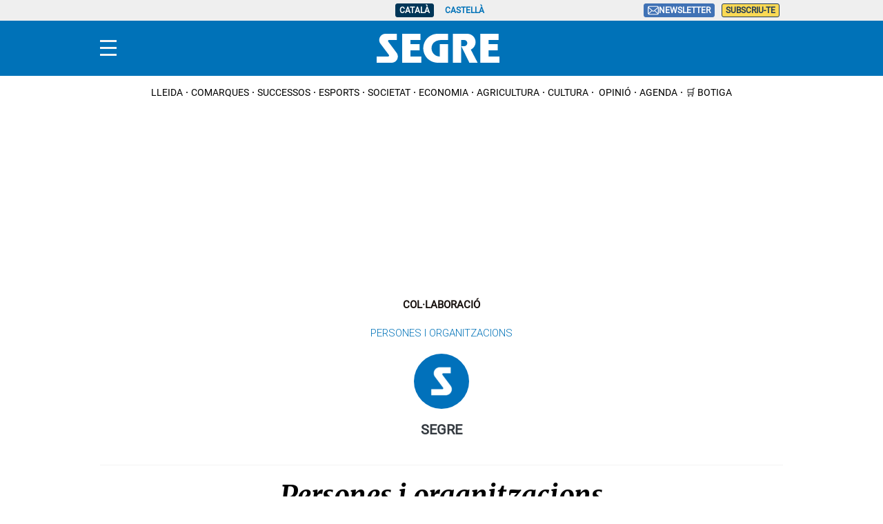

--- FILE ---
content_type: text/html; charset=UTF-8
request_url: https://www.segre.com/ca/opinio/col-laboracio/190127/persones-organitzacions_101221.html
body_size: 36963
content:
<!DOCTYPE html>
<html lang="ca">

    <head>
        <meta http-equiv="Content-Type" content="text/html; charset=utf-8" />
        <meta name="viewport" content="width=device-width, initial-scale=1, maximum-scale=5.0">
                    

            
                                
                                
            
                 


    
                                                                
<link rel="dns-prefetch" href="https://sdk.privacy-center.org">
<link rel="dns-prefetch" href="https://sb.scorecardresearch.com">
<link rel="dns-prefetch" href="https://cdns.eu1.gigya.com">
<link rel="dns-prefetch" href="https://www.googletagmanager.com">
<link rel="dns-prefetch" href="https://hb.20m.es">
<link rel="dns-prefetch" href="https://securepubads.g.doubleclick.net">
<link rel="dns-prefetch" href="https://dkumiip2e9ary.cloudfront.net">
<link rel="dns-prefetch" href="https://www.gstatic.com">
<link rel="dns-prefetch" href="//fonts.gstatic.com">


<title>Persones i organitzacions</title>
<meta name="title" content="Persones i organitzacions" />
<meta name="description" content="Charles Darwin a l&#039;era de la intel·ligència artificialSegons la teoria de Darwin, les espècies que sobreviuen no són les més fortes, ..." />
<meta name="Keywords" content="catalan,organitzacions" />
<meta name="news_keywords" content="organitzacions" />
<link rel="canonical" href="https://www.segre.com/ca/opinio/col-laboracio/190127/persones-organitzacions_101221.html" />
<meta name="language" content="ca" />
<meta name="date" content="2019-01-27T03:24:00Z"/>
<meta name="robots" content="index, follow,max-image-preview:large" />
<meta property="article:modified_time" content="2019-01-27T03:24:00Z" />
<meta property="article:published_time" content="2019-01-27T03:24:00Z" />
<meta name="DC.date.issued" content="2019-01-27T03:24:00Z"/>
<meta name="organization" content="Segre">
<meta property="article:section" content="Col·laboració" />
<meta property="article:author" content="Segre">

<meta property="og:type" content="article" data-page-subject="true" />
<meta property="og:site_name" content="Segre"/>
<meta property="og:title" content="Persones i organitzacions" data-page-subject="true" />
<meta property="og:description" content="Charles Darwin a l&#039;era de la intel·ligència artificialSegons la teoria de Darwin, les espècies que sobreviuen no són les més fortes, ..." data-page-subject="true" />
<meta property="og:image" content="https://imagenes.segre.com/static/img/segre.png"/>
<meta property="og:image:width" content="1200" />
<meta property="og:image:height" content="630"/>
<meta property="og:article:published_time" content="2019-01-27T03:24:00Z" />
<meta property="og:locale" content="ca"/>
<meta property="og:url" content="https://www.segre.com/ca/opinio/col-laboracio/190127/persones-organitzacions_101221.html" data-page-subject="true" />

<meta name="twitter:card" content="summary_large_image">
<meta name="twitter:site" content="@segrecom"/>
<meta name="twitter:creator" content="@segrecom"/>
<meta name="twitter:title" content="Persones i organitzacions" />
<meta name="twitter:description" content="Charles Darwin a l&#039;era de la intel·ligència artificialSegons la teoria de Darwin, les espècies que sobreviuen no són les més fortes, ..." />
<meta name="twitter:image" content="https://imagenes.segre.com/static/img/segre.png" />
<meta name="twitter:image:alt" content="Charles Darwin a l&#039;era de la intel·ligència artificialSegons la teoria de Darwin, les espècies que sobreviuen no són les més fortes, ...">
<meta name="twitter:image:src" content="https://imagenes.segre.com/static/img/segre.png">
<link rel="alternate" type="application/rss+xml" href="https://www.segre.com/ca/rss/home.xml" />
<link rel="alternate" type="application/rss+xml" href="https://www.segre.com/ca/rss/opinio/col-laboracio.xml" />
            <link href="https://www.segre.com/es/opinion/col-laboracio/190127/personas-organizaciones_101221.html" rel="alternate" hreflang="es">
               <link href="https://www.segre.com/ca/opinio/col-laboracio/190127/persones-organitzacions_101221.html" rel="alternate" hreflang="ca">
   <!-- Marfeel index meta-tags -->
<meta property="mrf:tags" content="layout:opinion" />
<meta property="mrf:tags" content="lastmodify:4" />
<meta property="mrf:tags" content="firma:Segre" />
<meta property="mrf:tags" content="fechapublicacion:2019-01-27" />
<meta property="mrf:tags" content="keyword:organitzacions" />
<meta property="mrf:tags" content="noticia_id:101221" />
<meta property="mrf:tags" content="mediatype:imagen" />
<meta property="mrf:tags" content="accesstype:abierto" />
<meta property="mrf:tags" content="seotag:lleida" />
<meta property="mrf:tags" content="categoria:opinio" />
<meta property="mrf:tags" content="subcategoria:col-laboracio" />
<meta property="mrf:tags" content="terciariacategoria:" />
<!-- end Marfeel index meta-tags -->
<link rel="preconnect" href="https://fonts.googleapis.com">
<link rel="preconnect" href="https://fonts.gstatic.com" crossorigin>
<link rel="preload" href="https://fonts.gstatic.com/s/roboto/v32/KFOmCnqEu92Fr1Mu5mxKOzY.woff2" as="font" type="font/woff2" crossorigin>
<link rel="preload" href="https://www.segre.com/assets/c33a61ed34dc5db633c6.woff2" as="font" type="font/woff2" crossorigin>
<link rel="preload" href="https://fonts.gstatic.com/s/roboto/v32/KFOlCnqEu92Fr1MmSU5fBBc4AMP6lQ.woff2" as="font" type="font/woff2" crossorigin>
<link rel="preload" href="https://www.segre.com/assets/926b2ccb3309387a9c03.woff2" as="font" type="font/woff2" crossorigin>
<link rel="preload" href="https://fonts.gstatic.com/s/merriweather/v30/u-4n0qyriQwlOrhSvowK_l521wRZWMf6hPvhPQ.woff2" as="font" type="font/woff2" crossorigin>
<link rel="preload" href="https://fonts.gstatic.com/s/merriweather/v30/u-440qyriQwlOrhSvowK_l5-fCZMdeX3rg.woff2" as="font" type="font/woff2" crossorigin>
<link rel="preload" href="https://fonts.gstatic.com/s/roboto/v32/KFOmCnqEu92Fr1Mu4mxKKTU1Kg.woff2" as="font" type="font/woff2" crossorigin>
<link rel="preload" href="https://fonts.gstatic.com/s/roboto/v32/KFOlCnqEu92Fr1MmWUlfBBc4AMP6lQ.woff2" as="font" type="font/woff2" crossorigin>
<link rel="preload" href="https://fonts.gstatic.com/s/roboto/v32/KFOkCnqEu92Fr1Mu51xIIzIXKMny.woff2" as="font" type="font/woff2" crossorigin>
<link rel="preload" href="https://fonts.gstatic.com/s/merriweather/v30/u-440qyriQwlOrhSvowK_l5-fCZMdeX3rg.woff2" as="font" type="font/woff2" crossorigin>
<link rel="preload" href="https://fonts.gstatic.com/s/lato/v24/S6uyw4BMUTPHjx4wXiWtFCc.woff2" as="font" type="font/woff2" crossorigin>
        
                    <link rel="stylesheet" type="text/css" href="/assets/screen.6a218d0614dc3df40863.css?1765370645"/>

                    <script type="application/ld+json">{"@context":"http:\/\/schema.org","@type":"NewsArticle","url":"https:\/\/www.segre.com\/ca\/opinio\/col-laboracio\/2019\/01\/27\/persones-organitzacions.html","name":"Persones i organitzacions","description":"Charles Darwin a l'era de la intel\u00b7lig\u00e8ncia artificialSegons la teoria de Darwin, les esp\u00e8cies que sobreviuen no s\u00f3n les m\u00e9s fortes, ...","mainEntityOfPage":{"@type":"WebPage","@id":"https:\/\/www.segre.com\/ca\/opinio\/col-laboracio\/2019\/01\/27\/persones-organitzacions.html"},"image":{"@type":"ImageObject","url":"https:\/\/imagenes.segre.com\/static\/img\/segre.png","width":1200,"height":630},"headline":"Persones i organitzacions","alternativeHeadline":"","author":[{"@type":"Person","name":"Segre","jobTitle":"Journalist","url":"https:\/\/www.segre.com\/ca\/autores\/segre-redaccio\/"}],"publisher":{"@type":"Organization","name":"Segre","url":"https:\/\/www.segre.com\/","logo":{"@type":"ImageObject","url":"https:\/\/imagenes.segre.com\/static\/img\/logo-segre-fons-blau.png","width":132,"height":50}},"dateModified":"2019-01-27T04:24:00+01:00","datePublished":"2019-01-27T04:24:00+01:00","articleBody":"Charles Darwin a l\u2019era de la intel\u00b7lig\u00e8ncia artificial.  \nSegons la teoria de Darwin, les esp\u00e8cies que sobreviuen no s\u00f3n les m\u00e9s fortes, ni les m\u00e9s intel\u00b7ligents, sin\u00f3 aquelles que s\u2019adapten millor al canvi. Avui, en plena revoluci\u00f3 4.0, els professionals i les organitzacions no s\u2019escapen de l\u2019ess\u00e8ncia de la seua llei. Aplicada al camp professional i de les organitzacions, podr\u00edem \u201creformular-la\u201d mitjan\u00e7ant la trilogia: adaptar-se pot permetre seguir amb vida, resistir-se al canvi implica la mort i anticipar-s\u2019hi \u00e9s l\u2019\u00fanica garantia de sobreviure..  \nResist\u00e8ncia al canvi.  \nPer si fos poc, estant al mig del cicl\u00f3 que implica una revoluci\u00f3 industrial, en aquest cas de la quarta, hi ha qui s\u2019atreveix a afirmar que som al mig, no d\u2019una, sin\u00f3 de dos revolucions simult\u00e0nies. La ja citada i una nova era energ\u00e8tica. Qui ho afirma \u00e9s, ni m\u00e9s ni menys, Marc G\u00f3mez Ferrer, conseller delegat d\u2019ABB a Espanya. Est\u00e0 preparada la ment humana per assimilar uns canvis tan dr\u00e0stics? El problema no \u00e9s el canvi, sin\u00f3 la velocitat vertiginosa amb qu\u00e8 aquest es presenta. N\u2019hi ha prou amb observar que la primera revoluci\u00f3 industrial va arribar a meitat del segle XVIII, despr\u00e9s de milers d\u2019anys. La tercera, la tecnol\u00f2gica, es va encunyar aix\u00ed el 2006, i tot just dotze anys despr\u00e9s estem al mig de la quarta. Mentre que els nostres avantpassats van trigar segles a arribar a la cita, nosaltres tenim poc m\u00e9s d\u2019una d\u00e8cada per adaptar-nos-hi..  \nAssimilaci\u00f3.  \nL\u2019assimilaci\u00f3 \u00e9s un concepte psicol\u00f2gic introdu\u00eft per Jean Piaget per explicar la manera mitjan\u00e7ant la qual les persones incorporem nous conceptes en els nostres esquemes mentals. \u00c9s la f\u00f3rmula amb la qual incrementem els nostres coneixements. S\u00e9 que he d\u2019afirmar que s\u00ed, que tots podem realitzar el proc\u00e9s d\u2019assimilaci\u00f3 de nous coneixements i tecnologies i afrontar el canvi amb \u00e8xit, per\u00f2 la realitat ens demostra que en el camp laboral actual no n\u2019hi ha prou amb el fet que comptem amb els processos psicol\u00f2gics apropiats. Hem de tenir tamb\u00e9 coneixements permanentment actualitzats, que ens permetin abordar el complex m\u00f3n professional. Recordem que la resist\u00e8ncia al canvi \u00e9s una cosa natural i refor\u00e7ada amb l\u2019aprenentatge. Durant anys se\u2019ns va educar per a l\u2019estabilitat familiar, laboral, pol\u00edtica, etc., i ara, en pocs anys, aquests conceptes han passat a tenir data de caducitat..  \nJoves i s\u00e8niors davant de la intel\u00b7lig\u00e8ncia artificial.  \nEstem preocupats pels col\u00b7lectius de joves i aix\u00ed ha de ser. Tanmateix, i des de l\u2019\u00f2ptica dels coneixements que permeten a les persones trobar la seua casella laboral, ens ha de preocupar encara m\u00e9s la gent desocupada de m\u00e9s edat..  \nAquests \u00faltims v\u00e9nen, la gran majoria, d\u2019un m\u00f3n que ja ha desaparegut i, per al nou, necessitaran una reenginyeria focalitzada en les persones i en la tecnologia. El fet de no fer-ho ens portaria a la paradoxa de viure a les smart cities, a les desitjades ciutats intel\u00b7ligents, per\u00f2 amb col\u00b7lectius de ciutadans idiotes.","articleSection":"Col\u00b7laboraci\u00f3"}</script>
                        
         



                                                                
<script type="text/javascript">
    (function(c,l,a,r,i,t,y){
        c[a]=c[a]||function(){(c[a].q=c[a].q||[]).push(arguments)};
        t=l.createElement(r);t.async=1;t.src="https://www.clarity.ms/tag/"+i;
        y=l.getElementsByTagName(r)[0];y.parentNode.insertBefore(t,y);
    })(window, document, "clarity", "script", "kl92zlbfff");
</script>
<script>
    var width = screen.width;
    function isMobileDevice(){
        if(typeof window.ontouchstart !== 'undefined' && width <= 1024){
            return 'mobile';
        }else{
            return 'desktop';
        }
    }
    var platform = isMobileDevice();

    function getCookie(name) {
        const value = `; ${document.cookie}`;
        const parts = value.split(`; ${name}=`);
        if (parts.length === 2) return parts.pop().split(';').shift();
    }


    dataLayer = (function(){
        var mediatypes = [];
                                                                                                        
        function getGenericModules(content, mediatypes){
            if(/Twitter/i.test(content)){
                if(mediatypes.indexOf("html_twitter") == -1)
                    mediatypes.push("html_twitter");
            }
            else if(/Facebook/i.test(content)){
                if(mediatypes.indexOf("html_facebook") == -1)
                    mediatypes.push("html_facebook");
            }
            else if(/Instagram/i.test(content)){
                if(mediatypes.indexOf("html_instagram") == -1)
                    mediatypes.push("html_instagram");
            }

            else if(/Flourish/i.test(content)){
                if(mediatypes.indexOf("html_flourish") == -1)
                    mediatypes.push("html_flourish");
            }
            else if(/Genially/i.test(content)){
                if(mediatypes.indexOf("html_genially") == -1)
                    mediatypes.push("html_genially");
            }
            else if(/Spotify/i.test(content)){
                if(mediatypes.indexOf("html_spotify") == -1)
                    mediatypes.push("html_spotify");
            }
            else if(/Tiktok/i.test(content)){
                if(mediatypes.indexOf("html_tiktok") == -1)
                    mediatypes.push("html_tiktok");
            }
            else{
                if(mediatypes.indexOf("html_embed") == -1)
                    mediatypes.push("html_embed");
            }
            return mediatypes;
        }

        
        
        if(0 >= 1 || 0 >= 1 || 0 >= 1)
            mediatypes.push("imagen");
        if(0 >= 1 || 0 >= 1)
            mediatypes.push("video");
        if(0 >= 1)
            mediatypes.push("galeria");
        if(0 >= 1)
            mediatypes.push("minuto_a_minuto");
        if(0 >= 1)
            mediatypes.push("h2");
        if(0 >= 1)
            mediatypes.push("cita");
        if(0 >= 1)
            mediatypes.push("encuesta");

                
        return [{
            "sponsored": "0",
            "ads_enabled": "1",
            "layout": "opinion",
            "categoria": "opinio",
            "subcategoria": "col-laboracio",
            "terciariacategoria": "",
            "lastmodify": "4",
            "createdby": "4",
            "firma": "Segre",
            "fechapublicacion": "2019-01-27 04:24:00",
            "keywords": "LLEIDA",
            "noticia_id": "101221",
            "mediatype": mediatypes,
            "seotag": "lleida",
            "user_logged": getCookie("cuser") ? 1 : 0,
            "user_id": getCookie("cuser") || "",
            "gaid": getCookie("_ga"),
            "su": getCookie("_SUIPROMETEO"),
            "fechadeactualizacion":"2023-09-08 16:52:39",
            "ga_page_host": "segre.com",
            'accesstype': "abierto",
            "idioma": "ca",
            "platform": platform
        }];
    })();

</script> 
<script type="text/javascript">   
    (function () {   
        window.Prometeo_now = Date.now();   
        let loaded = false;   
        const MEDIA_ID = "801";   
        const USER_COOKIE = "cuser";
        
        function getCookie(name) {   
            const cookie = document.cookie   
            .split('; ')   
            .find((row) => row.startsWith(`${name}=`));   
            
            return cookie ? cookie.slice(name.length + 1) : null;   
        }

        const dataLayerObject = dataLayer && dataLayer[0] || {};   
        
        window._PROMETEO_MEDIA_CONFIG = window._PROMETEO_MEDIA_CONFIG || {};   
        window._PROMETEO_MEDIA_CONFIG.trackEvents = function(){};   
        
        window._PROMETEO_MEDIA_CONFIG.siteId = MEDIA_ID;   
        window._PROMETEO_MEDIA_CONFIG.author = dataLayerObject.firma || "" ;   
        window._PROMETEO_MEDIA_CONFIG.author_id = dataLayerObject.createdBy || "" ; 
        window._PROMETEO_MEDIA_CONFIG.publish_time = dataLayerObject.fechadeactualizacion || "";   
        window._PROMETEO_MEDIA_CONFIG.article_id = dataLayerObject.noticia_id || "";   
        window._PROMETEO_MEDIA_CONFIG.content_type = dataLayerObject.layout || "";   
        window._PROMETEO_MEDIA_CONFIG.section = dataLayerObject.categoria || "";   
        window._PROMETEO_MEDIA_CONFIG.category_3 = dataLayerObject.terciariacategoria ||"" ;   
        window._PROMETEO_MEDIA_CONFIG.tags = dataLayerObject.seotag ||"" ;   
        window._PROMETEO_MEDIA_CONFIG.actual_block = (dataLayerObject.layout == 'articulo') ? "block_1" || null : null;   
        window._PROMETEO_MEDIA_CONFIG.sub_section = dataLayerObject.subcategoria || "";   
        window._PROMETEO_MEDIA_CONFIG.accesstype = dataLayerObject.accesstype ||"";

        window._PROMETEO_MEDIA_CONFIG.userId = getCookie(USER_COOKIE);   
        window._PROMETEO_MEDIA_CONFIG.cuser = USER_COOKIE;   
        
        window._PROMETEO_MEDIA_CONFIG.thumbnail_image = document.querySelectorAll('meta[property="og:image"]')[0].content.replace(/\/files\/image_([^\/]*)\/files\/redes_([^\/]*)\//,"/files/image_640_480/") || "";   
        window._PROMETEO_MEDIA_CONFIG.url = window.location.href;
        function loadPrometeoScript() {   
            if (loaded) return;   
            
            var env = document.URL.includes("pr_debug") ? "beta" : "pro";   
            var e = document.createElement('script');   
            var n = document.getElementsByTagName('script')[0];   
            e.type = 'text/javascript';   
            e.async = true;   
            e.src = 'https://dkumiip2e9ary.cloudfront.net/js/prometeo-media/'+ env +'/prometeov2.js';   
            n.parentNode.insertBefore(e, n);   
            loaded = true;   
        }

        loadPrometeoScript();                    
    })();   
</script>   

<script type="text/javascript">
window.didomiConfig = {
  languages: {
    enabled: ['ca'],
    default: 'ca'
  }
};
</script>
<script type="text/javascript">window.gdprAppliesGlobally=true;(function(){function a(e){if(!window.frames[e]){if(document.body&&document.body.firstChild){var t=document.body;var n=document.createElement("iframe");n.style.display="none";n.name=e;n.title=e;t.insertBefore(n,t.firstChild)}
else{setTimeout(function(){a(e)},5)}}}function e(n,r,o,c,s){function e(e,t,n,a){if(typeof n!=="function"){return}if(!window[r]){window[r]=[]}var i=false;if(s){i=s(e,t,n)}if(!i){window[r].push({command:e,parameter:t,callback:n,version:a})}}e.stub=true;function t(a){if(!window[n]||window[n].stub!==true){return}if(!a.data){return}
var i=typeof a.data==="string";var e;try{e=i?JSON.parse(a.data):a.data}catch(t){return}if(e[o]){var r=e[o];window[n](r.command,r.parameter,function(e,t){var n={};n[c]={returnValue:e,success:t,callId:r.callId};a.source.postMessage(i?JSON.stringify(n):n,"*")},r.version)}}
if(typeof window[n]!=="function"){window[n]=e;if(window.addEventListener){window.addEventListener("message",t,false)}else{window.attachEvent("onmessage",t)}}}e("__tcfapi","__tcfapiBuffer","__tcfapiCall","__tcfapiReturn");a("__tcfapiLocator");(function(e){
  var t=document.createElement("script");t.id="spcloader";t.type="text/javascript";t.async=true;t.src="https://sdk.privacy-center.org/"+e+"/loader.js?target="+document.location.hostname;t.charset="utf-8";var n=document.getElementsByTagName("script")[0];n.parentNode.insertBefore(t,n)})("6e7011c3-735d-4a5c-b4d8-c8b97a71fd01")})();</script>

            
        <script>
            !function(){window.hb_now=Date.now();var e=document.getElementsByTagName("script")[0],t="https://hb.20m.es/stable/config/xk.segre.com/desktop-mobile.min.js";window.location.search.match(/hb_test=true/)&&(t=t.replace("/stable/","/test/"));var n=document.createElement("script");n.async=!0,n.src=t,e.parentNode.insertBefore(n,e)}();
        </script>    
    
    <script defer type="text/javascript">
    	window._taboola = window._taboola || [];
        let canonicalURL = window.location.href;
        const linkCanonical = document.querySelector('link[rel="canonical"]');
        
        if (linkCanonical) {
            canonicalURL = linkCanonical.getAttribute('href');
        }

        _taboola.push({
            article:'auto',
            url: canonicalURL
        });
        
        !function (e, f, u, i) {
            if (!document.getElementById(i)){
                e.async = 1;
                e.src = u;
                e.id = i;
                f.parentNode.insertBefore(e, f);
            }
        }(document.createElement('script'), document.getElementsByTagName('script')[0], '//cdn.taboola.com/libtrc/segrenetwork-segrecom/loader.js', 'tb_loader_script');
        
        if(window.performance && typeof window.performance.mark == 'function'){
            window.performance.mark('tbl_ic');
        }
    </script>

    <script type="text/javascript" src="https://www.gstatic.com/firebasejs/7.9.1/firebase-app.js" defer=""></script>
<script type="text/javascript" src="https://www.gstatic.com/firebasejs/7.9.1/firebase-messaging.js" defer=""></script>
<script type="text/javascript" async="" src="https://dkumiip2e9ary.cloudfront.net/js/prometeo-media/pro/prometeo-firebase.js"></script>
<script type="text/javascript" src="//imasdk.googleapis.com/js/sdkloader/ima3.js"></script>
<script>
    window.wf_video_ext = {
        local: (f, vp) => {
            function initializeIMA(id, videoPlayer) {
                //console.log("initializing IMA");
                var adContainer = document.getElementById('video-ad-container-'+id);
                if (adContainer) {
                    videoPlayer.adDisplayContainer = new google.ima.AdDisplayContainer(adContainer, videoPlayer);
                    videoPlayer.adsLoader = new google.ima.AdsLoader(videoPlayer.adDisplayContainer);
                    videoPlayer.adsLoader.addEventListener(
                        google.ima.AdsManagerLoadedEvent.Type.ADS_MANAGER_LOADED,
                        (event) => onAdsManagerLoaded(event, videoPlayer),
                        false
                    );
                    videoPlayer.adsLoader.addEventListener(
                        google.ima.AdErrorEvent.Type.AD_ERROR,
                        (event) => onAdError(event, videoPlayer),
                        false
                    );

                    // Let the AdsLoader know when the video has ended
                    videoPlayer.addEventListener('ended', function() {
                        videoPlayer.adsLoader.contentComplete();
                    });

                    var adsRequest = new google.ima.AdsRequest();
                    var encodedURL = encodeURIComponent(window.location.href);
                    if (dataLayer.length > 0) {
                        var sponsored = (dataLayer[0]['sponsored'] == 1) ? 'true' : 'false';
                        var customParams = '&cust_params=se_id%3D'+ dataLayer[0]['noticia_id'] +'%26se_page%3D'+ dataLayer[0]['layout'] +'%26se_secc%3D'+ dataLayer[0]['categoria'] +'%26sponsored%3D'+ sponsored +'%26pos%3Dpreroll';
                        adsRequest.adTagUrl = 'https://pubads.g.doubleclick.net/gampad/ads?iu=/34616581,258370859/segre.com/noticias/video/preroll&description_url='+ encodedURL +'&tfcd=0&npa=0&sz=640x360'+ customParams +'&gdfp_req=1&output=vast&unviewed_position_start=1&env=vp&impl=s&vpmute=1&vpos=preroll&correlator=';

                        // Specify the linear and nonlinear slot sizes. This helps the SDK to
                        // select the correct creative if multiple are returned.
                        adsRequest.linearAdSlotWidth = videoPlayer.clientWidth;
                        adsRequest.linearAdSlotHeight = videoPlayer.clientHeight;
                        adsRequest.nonLinearAdSlotWidth = videoPlayer.clientWidth;
                        adsRequest.nonLinearAdSlotHeight = videoPlayer.clientHeight / 3;

                        // Pass the request to the adsLoader to request ads
                        videoPlayer.adsLoader.requestAds(adsRequest);
                    }
                }
            }

            function loadAds(event, videoPlayer) {
                // Prevent this function from running on if there are already ads loaded
                videoPlayer.adsLoaded = true;

                // Prevent triggering immediate playback when ads are loading
                event.preventDefault();
                videoPlayer.pause();

                //console.log("loading ads");

                var videoComputedStyle = window.getComputedStyle(videoPlayer);
                var width = parseFloat(videoComputedStyle.width);
                var height = parseFloat(videoComputedStyle.height);
                try {
                    // Initialize the container. Must be done via a user action on mobile devices.
                    videoPlayer.scrollPause = false;
                    videoPlayer.adDisplayContainer.initialize();
                    videoPlayer.adsManager.init(width, height, google.ima.ViewMode.NORMAL);
                    videoPlayer.adsManager.start();
                } catch (adError) {
                    // Play the video without ads, if an error occurs
                    console.log("AdsManager could not be started");
                    videoPlayer.play();
                }
            }

            function onAdsManagerLoaded(adsManagerLoadedEvent, videoPlayer) {
                // Instantiate the AdsManager from the adsLoader response and pass it the video element
                videoPlayer.adsManager = adsManagerLoadedEvent.getAdsManager(
                    videoPlayer
                );

                videoPlayer.adsManager.addEventListener(
                    google.ima.AdErrorEvent.Type.AD_ERROR,
                    (event) => onAdError(event, videoPlayer)
                );

                videoPlayer.adsManager.addEventListener(
                    google.ima.AdEvent.Type.ALL_ADS_COMPLETED,
                    (event) => onAdEvent(event, videoPlayer)
                );
            }

            function onAdEvent(adEvent, videoPlayer) {
                // Retrieve the ad from the event. Some events (e.g. ALL_ADS_COMPLETED)
                // don't have ad object associated.
                var ad = adEvent.getAd();
                var videoAdContainer = videoPlayer.parentElement.getElementsByClassName("video-ad-container");

                switch (adEvent.type) {
                    case google.ima.AdEvent.Type.LOADED:
                        // This is the first event sent for an ad - it is possible to
                        // determine whether the ad is a video ad or an overlay.
                        if (!ad.isLinear()) {
                            // Position AdDisplayContainer correctly for overlay.
                            // Use ad.width and ad.height.
                            videoAdContainer.getElementsByTagName("video")[0].play();
                        }
                        break;
                    case google.ima.AdEvent.Type.ALL_ADS_COMPLETED:
                        // This event indicates the ad has finished - the video player
                        // can perform appropriate UI actions, such as removing the timer for
                        // remaining time detection.
                        console.log('All adds completed, play video');
                        videoPlayer.play();
                        if (videoAdContainer[0]) {
                            videoAdContainer[0].style.display = 'none';
                        }
                        break;
                }
            }

            function onAdError(adErrorEvent, videoPlayer) {
                // Handle the error logging.
                console.log(adErrorEvent.getError());
                if (videoPlayer.adsManager) {
                    videoPlayer.adsManager.destroy();
                }
            }

            function checkViewport (el) {
                const viewport = {
                    top: window.pageYOffset,
                    bottom: window.pageYOffset + window.innerHeight
                };

                const elementBoundingRect = el.getBoundingClientRect();
                const elementPos = {
                    top: elementBoundingRect.y + window.pageYOffset,
                    bottom: elementBoundingRect.y + elementBoundingRect.height + window.pageYOffset
                };

                if (viewport.top > elementPos.bottom || viewport.bottom < elementPos.top) {
                    return 0;
                }

                // Element is fully within viewport
                if (viewport.top < elementPos.top && viewport.bottom > elementPos.bottom) {
                    return 100;
                }

                // Element is bigger than the viewport
                if (elementPos.top < viewport.top && elementPos.bottom > viewport.bottom) {
                    return 100;
                }

                const elementHeight = elementBoundingRect.height;
                let elementHeightInView = elementHeight;

                if (elementPos.top < viewport.top) {
                    elementHeightInView = elementHeight - (window.pageYOffset - elementPos.top);
                }

                if (elementPos.bottom > viewport.bottom) {
                    elementHeightInView = elementHeightInView - (elementPos.bottom - viewport.bottom);
                }

                const percentageInView = elementHeightInView * 100 / elementHeight;

                return Math.round(percentageInView);
            }

            function videoAdvertisementInit() {
                //console.log("videoAdvertisementInit call");

                var video = vp.querySelector("video");
                var figure = vp.querySelector("figure");
                var href = video.getAttribute("href");
                var rand = Math.floor(Math.random()*111111);

                if (!video) {
                    return;
                }

                var videoConfig = vp.parentNode.classList;

                // Add ad container
                if (!videoConfig.contains("video-noad-preroll")) {
                    const videoAdContainer = document.createElement('div');
                    videoAdContainer.id = 'video-ad-container-'+rand;
                    videoAdContainer.className = 'video-ad-container';
                    videoAdContainer.setAttribute('style', 'position: absolute;top: 0;left: 0;width: 100%;');
                    video.parentNode.insertBefore(videoAdContainer, video.nextSibling);
                }

                // Replace videoPlayer with source video
                video.setAttribute("id","video-"+rand);

                var autoplay = '' ;
                if (videoConfig.contains("video-autoplay")) {
                    autoplay = "autoplay";
                }

                var videoElement = '<video id="video-' + rand + '" width="640" height="360" class="active" oncontextmenu="return false;" controlsList="nodownload"' + ' controls ' + autoplay + ' muted>\n' +
                    '  <source src="' + href + '" type="video/mp4">\n' +
                    'Your browser does not support the video tag.\n' +
                    '</video>';

                $("video[id='video-"+rand+"']").replaceWith(videoElement);

                var videoPlayer = document.getElementById("video-"+rand);
                //videoPlayer.removeAttribute('id');

                initializeIMA(rand, videoPlayer);

                // Bind add loading to play event
                videoPlayer.addEventListener('play', function(event) {
                    if (!this.classList.contains("player-inline")) {
                        vp.classList.add("player-inline");
                    }
                    if(!this.adsLoaded && videoPlayer.adsManager) {
                    loadAds(event, this);
                    }
                });

                // Bind play/pause to videoPlayer
                videoPlayer.addEventListener('click', function (event) {
                    if (!this.paused) {
                        this.scrollPause = false;
                    }
                });

                if (autoplay == 'autoplay') {
                    if (figure){
                        figure.remove();
                    }
                    vp.classList.add("player-inline");
                    videoPlayer.pause();
                    videoPlayer.scrollPause = true;
                } else {
                    // Bind "play" to thumbnail
                    figure.addEventListener('click', function (event) {
                        this.remove();
                        videoPlayer.play();
                    });
                }

                window.addEventListener('scroll', () => {
                    if (checkViewport(videoPlayer) <= 25 && !videoPlayer.paused) {
                        videoPlayer.pause();
                        videoPlayer.scrollPause = true;
                    } else if (checkViewport(videoPlayer) == 100 && videoPlayer.readyState >= 2 && videoPlayer.paused && videoPlayer.scrollPause) {
                        videoPlayer.play();
                    }
                });
            }

            function getCookie(name) {
                var cookies = document.cookie.split(';');
                for (var i = 0; i < cookies.length; i++) {
                    var cookie = cookies[i].trim();
                    if (cookie.startsWith(name + '=')) {
                        return cookie.substring(name.length + 1);
                    }
                }
                return null;
            }

            var euConsentV2Value = getCookie('euconsent-v2');

            if (euConsentV2Value !== null) {
                window.didomiOnReady = window.didomiOnReady || [];
                window.didomiOnReady.push(function () {
                    videoAdvertisementInit();
                });
            } else {
                window.didomiEventListeners = window.didomiEventListeners || [];
                window.didomiEventListeners.push({
                    event: 'consent.changed',
                    listener: function (context) {
                        videoAdvertisementInit();
                    }
                });
            }

            //console.log("Video Extension");
        }
    };
</script>
<script>
document.addEventListener('DOMContentLoaded', function() {
  $('.c-header__aside--language__content .c-header__aside__link').map((i, e) => {
    var l = $(e).data('value');
    var k = $(`link[rel="alternate"][hreflang="${l === 'cat' ? 'ca' : l}"]`);
    k.length && $(e).attr('href', k.attr('href'));
   });  
});
</script>
<!-- Google Tag Manager --> 
<script>
    (function(w,d,s,l,i){w[l]=w[l]||[];w[l].push({'gtm.start': new Date().getTime(),event:'gtm.js'});
    var f=d.getElementsByTagName(s)[0], j=d.createElement(s),dl=l!='dataLayer'?'&l='+l:'';
    j.async=true;j.src= 'https://www.googletagmanager.com/gtm.js?id='+i+dl;
    f.parentNode.insertBefore(j,f);
    })
    (window,document,'script','dataLayer','GTM-P3BNRJ4L');
</script>
<!-- End Google Tag Manager -->
    
        <script type="text/javascript" src="/assets/article.bundle.js?1765370645" defer></script>



    <script type="text/javascript">
!function(){"use strict";function e(e){var t=!(arguments.length>1&&void 0!==arguments[1])||arguments[1],c=document.createElement("script");c.src=e,t?c.type="module":(c.async=!0,c.type="text/javascript",c.setAttribute("nomodule",""));var n=document.getElementsByTagName("script")[0];n.parentNode.insertBefore(c,n)}!function(t,c){!function(t,c,n){var a,o,r;n.accountId=c,null!==(a=t.marfeel)&&void 0!==a||(t.marfeel={}),null!==(o=(r=t.marfeel).cmd)&&void 0!==o||(r.cmd=[]),t.marfeel.config=n;var i="https://sdk.mrf.io/statics";e("".concat(i,"/marfeel-sdk.js?id=").concat(c),!0),e("".concat(i,"/marfeel-sdk.es5.js?id=").concat(c),!1)}(t,c,arguments.length>2&&void 0!==arguments[2]?arguments[2]:{})}(window,3447,{} /*config*/)}();
</script>
<script async src="https://www.googletagmanager.com/gtag/js?id=G-WYV9ZTVCCV"></script> <script> window.dataLayer = window.dataLayer || []; function gtag(){dataLayer.push(arguments);} gtag('js', new Date()); gtag('config', 'G-WYV9ZTVCCV'); </script>
<script>
document.addEventListener('DOMContentLoaded', function() {
    window.setTimeout(() => {
        const i = document.getElementsByClassName('img-tracking');
        if(i.length == 1 && (i[0].getAttribute('src') == '' || !i[0].complete)) {
            i[0].setAttribute('src', "/track/pageviews/article-" + _PROMETEO_MEDIA_CONFIG.article_id + '?' + Math.random().toString().substr(2));
            i[0].setAttribute('loading', 'eager');
        }
    }, 3000);
});
</script>
<script>
function fixLang(e) {
    let lang= $('html').attr('lang');
    let regex = /https:\/\/www\.segre\.com\/(?!es\/|ca\/)([^ ]+)/g;
    let fx = e.attr('href').replace(regex, 'https://www.segre.com/' + lang + '/$1');
    e.attr('href', fx);
    return fx;
}
document.addEventListener('DOMContentLoaded', function() {
    fixLang($('a.c-icon-facebook'));
    fixLang($('a.c-icon-twitter'));
    $('a.c-icon-whatsapp').map((i, e) => fixLang($(e)));
});
</script>
    

                
                <script type="application/ld+json">[{"@context":"http:\/\/schema.org","@type":"BreadcrumbList","itemListElement":[{"@type":"ListItem","item":{"@id":"https:\/\/www.segre.com\/ca","name":"Segre","@type":"CollectionPage"},"position":1},{"@type":"ListItem","item":{"@id":"https:\/\/www.segre.com\/ca\/opinio","name":"Opini\u00f3","@type":"CollectionPage"},"position":2},{"@type":"ListItem","item":{"@id":"https:\/\/www.segre.com\/ca\/opinio\/col-laboracio","name":"Col\u00b7laboraci\u00f3","@type":"CollectionPage"},"position":3},{"@type":"ListItem","item":{"@id":"https:\/\/www.segre.com\/ca\/opinio\/col-laboracio\/190127\/persones-organitzacions_101221.html","name":"Persones i organitzacions","@type":"ItemPage"},"position":4}]}]</script>
        <script type="text/javascript" src="/assets/video.bundle.js?1765370645" defer></script>
                            

        
<link href="https://fonts.googleapis.com/css2?family=Merriweather:ital,wght@0,300;0,400;1,300;1,400;1,700&family=Roboto:wght@300&display=swap" rel="stylesheet" as="style" crossorigin>
<script type="text/javascript"src="https://cdns.gigya.com/js/gigya.js?apiKey=4__AZb5sV3_u71tXm83YfnnQ" defer>{lang: 'ca',sessionExpiration: -2,}</script>
<script type="application/ld+json">
{
    "@context":"http://schema.org",
    "@type":"NewsMediaOrganization",
    "url": "https://www.segre.com/",
    "name":"Segre",
    "image":{
        "@type":"ImageObject",
        "url":"https://imagenes.segre.com/static/img/logo-segre-fons-blau.png",
        "height":132,
        "width":50
    },
    "foundingDate": "1982-09-03",
    "description":"Diario digital líder en Lleida. Actualidad local, noticias de ultima hora, sucesos, deportes, agricultura y ganadería.",
    "contactPoint" : {
        "@type" : "ContactPoint",
        "contactType" : "Newsroom Contact",
        "email" : "segrecom@segre.com"
    },
    "address": {
        "name": "Segre",
        "telephone":"973 248 000",
        "email": "segrecom@segre.com",
        "@type": "PostalAddress",
        "addressLocality": "Lleida, España",
        "addressRegion": "CAT",
        "addressCountry": "ES",
        "postalCode": "25005",
        "streetAddress": "Carrer del Riu, 6,",
        "url" : "https://www.segre.com" ,
        "sameAs" : ["https://www.facebook.com/diarisegre", "https://twitter.com/segrecom", "https://www.instagram.com/segrediari/", "https://www.tiktok.com/@diarisegre", "https://es.linkedin.com/company/diari-segre-sl"]
    }    
}
</script>
<script>
document.addEventListener("DOMContentLoaded", function(event) {

        if (window.innerWidth > 991) { 

            var elem = document.getElementsByClassName('js-add-sticky');

            for (let index = 0; index < elem.length; index++) {
                elem[index].parentElement.parentElement.classList.add('u-sticky');
                elem[index].parentElement.parentElement.parentElement.classList.add("u-flex-grow");
                elem[index].parentElement.parentElement.parentElement.parentElement.classList.add("u-flex");
            }
        }

        document.querySelectorAll('.c-article__info').forEach(div => {
            if (div.textContent.trim() === '') {  
                div.style.display = 'none'; 
            }
        });
        document.querySelectorAll('.c-article__signature').forEach(div => {
            if (div.textContent.trim() === '') {  
                div.style.display = 'none'; 
            }
        });

        document.querySelectorAll('.c-article__related').forEach(ul => {
            if (ul.children.length === 0) { 
                ul.style.display = 'none';
            }
        });

    });
</script>
<style>
 .c-header__gigya-link {padding:0 5px 10px 5px}
 .c-header .c-icon {padding:0;min-width:34px;}
 .c-header__aside__link--suscripcion:hover {background: #ffc65c;cursor:pointer;}
@media (min-width: 992px){.c-add-980 {margin: 0 auto 20px;}}
 .c-detail__comments {max-width: 670px;margin-left: auto;margin-right: auto;margin-top: 80px;}
 .c-error__cta {background-color:#054464;width: 150px;}
 .c-error__subtitle {font-size: 24px;padding-top: 20px;}
 .c-error__title {font-size: 40px;color:#005eac;}
 .c-error {padding-top: 40px;}
 .c-error__txt {max-width: 100%;}
 .o-list .c-title {font-size: 26px;}
 .c-detail__media__credit {display:inline;}
 .c-detail__gallery__content__description {font-family: Merriweather,sans-serif;}
 .c-static__body p {padding:0px;}
 .c-static__body>h2 {padding-top: 20px;}
 .button-subscription {font-size: 16px;line-height: inherit;background-color: #4072b5;border: none;outline: none;cursor: pointer;padding: 3px;border-radius: 3px;color: #fff;}
 .c-footer { color: #fff; background: #0072b8; margin: 0 auto; position: relative; clear: both; padding:20px; margin-top:20px; padding-bottom: 90px;}
 .c-footer .o-container { margin: 0 auto; max-width: 100%; display: flex; flex-direction: column; align-items: flex-start; padding:0; }
 .c-footer__top { display: flex; flex-direction: column; }			
 .c-footer__brand { display: flex; flex-direction: column; margin-bottom: 20px; color:#FFF; }
 .c-footer__info { margin-bottom:20px; }
 .c-footer__copyright {	margin-bottom:20px; flex-direction:column; align-items: flex-start;	}
 .c-footer__copyright__txt { font-size: 12px; line-height: 20px; font-family: "Merriweather", sans-serif; color:#FFF; }
 .c-footer__copyright__txt a { color:#FFF;	}
 .c-footer__share, .c-footer__app {	display: flex; flex-direction: row; align-items: center; width: 100%; gap:10px; }	
 .c-footer__share__nav { display: flex;	gap: 10px; width:100%; }
 .c-footer__share a { width: 26px; height: 26px; display: inline-block; color:#FFF; text-align: center; }
 .c-footer__share a svg { height:100%; }	
 .c-footer__share__item--twitter { transform: translate(-4px,0);	}		
 .c-footer__links { font-size: 14px;	line-height: 20px; width:100%; }
 .c-footer__nav { border-top: 1px solid #fff; padding: 20px; display: flex; flex-direction: column;	gap:20px; align-items: flex-start; justify-content:flex-start; }
 .c-footer__nav__title { font-weight: 700; text-transform: uppercase; }
 .c-footer__nav__list { display: flex; flex-direction: column; gap:5px; }
 .c-footer__nav a { color: #fff; display: block; font-family: "Merriweather", sans-serif; text-transform: none; }
 .c-footer__colaborators .o-container { flex-direction: row; gap:10px; justify-content: flex-start; }
 .c-score__name{padding: 20px 10px 10px;line-height: 1.3;}
 @media (min-width: 768px) {
    .c-detail__body>:not(.full) {max-width: 670px;}
    .c-footer {	padding:40px 0 90px;}
    .c-footer .o-container { max-width:990px; flex-direction:row; }
    .c-footer__top { flex-direction: row; }
    .c-footer__info { width:45%; margin-bottom:0; }
    .c-footer__copyright { margin-bottom:36px; }
    .c-footer__share { padding-bottom:15px; }
    .c-footer__links { display:grid; grid-template-columns:repeat(3, 1fr); }
    .c-footer__nav { border-top: 0; }
    .c-footer__colaborators { display:flex; flex-direction: row; margin: 0 auto; justify-content: center; align-items: center; max-width: 990px; }
    .c-footer__colaborators .o-container { flex-direction: row; gap: 40px; justify-content: flex-start; max-width: none; margin-left: 33%; margin-right:13%; }				
    .c-footer__app svg { height: 28px; }
    .c-footer__share__nav { gap: 7px; }
    .c-article--score .c-score__name{padding: 25px 10px 10px;}
 }
.c-article--icon .c-article__thumb picture:before {cursor:pointer}
.c-article__title a:before{z-index:2;} 
[wf-role="free-html"] {word-break: break-all;}
.opinio-listing .c-article__title .c-article__title {font-style: italic;}
.c-detail__tags__title, .c-detail__tags__item {line-height:normal;}
.c-detail__gallery .c-add-300 {margin-bottom:20px;}
.c-article--lateral {--thumb-width: 140px;}
.content .o-container {background-color: var(--bg_color);}
/*Add to base styles*/
.c-article-no__epigraph .c-article__link {display:none;}
.c-article .c-article__signature:empty {display:none}
.c-article__related:empty {display:none}
.c-article-no__signature .c-article__info__content {display:none}
</style>
             
        
  
<link rel="shortcut icon" type="image/x-icon" href="/favicon.ico">
<link rel="apple-touch-icon" sizes="180x180" href="/static/img/apple-touch-icon.png">
<link rel="icon" type="image/png" sizes="32x32" href="/static/img/favicon-32x32.png">
<link rel="icon" type="image/png" sizes="192x192" href="/static/img/android-chrome-192x192.png">
<link rel="icon" type="image/png" sizes="16x16" href="/static/img/favicon-16x16.png">
<link rel="manifest" href="/static/img/site.webmanifest">
<link rel="mask-icon" href="/static/img/safari-pinned-tab.svg" color="#3173ad">
<meta name="msapplication-TileColor" content="#da532c">
<meta name="msapplication-TileImage" content="/static/img/mstile-150x150.png">
<meta name="theme-color" content="#ffffff">
<script>
(function () {
  const isDebug = window.location.search.includes('cuser_debug=true');
  const debugStyles = `display: inline-block; color: #fff; background: blue; padding: 1px 4px; border-radius: 3px`;
  const loginScreenSet = 'Default-RegistrationLogin';
  const loginStartScreen = 'gigya-login-screen';
  const registerStartScreen = 'gigya-register-screen';
  const profileUpdateScreenSet = 'Default-ProfileUpdate';
  const profileUpdateStartScreen = 'gigya-update-profile-screen';
  const loginContainerId = 'formLogin';
  const cookieDomain = '.segre.com';
  let UID = null;
  let profile = null;
  let subscription = null;

  const debug = function (message) {
    if (!isDebug) return;
    console.log('%cCUSER', debugStyles, message);
  };

  const getUserData = function () {
    return profile
      ? {
          reg_id: UID,
          email: profile.email,
          firstName: profile.firstName || '',
          lastName: profile.lastName || '',
          gender: profile.gender || '',
          paywallSubscription: subscription,
        }
      : {};
  };

  const getUserSubscription = function (raw) {
    let subscriberType = raw && raw.subscriberType ? raw.subscriberType : 'REGISTRAT';
    const contracts = raw && raw.contracts ? raw.contracts : [];

    if (subscriberType === 'SUSCRIPTOR' && !hasActiveSubscription(contracts)) {
      subscriberType = 'REGISTRAT';
    }
    sendMarfeelData(subscriberType);
    return { subscriberType, contracts };
  };

  const sendMarfeelData = function (userType = 'anonymous') {
    const userRoleConfig = {
        'anonymous': ['0'],
        'REGISTRAT': ['logged','2'],
        'SUSCRIPTOR': ['paid','3'],
    }

    if ( !window.marfeel || !window.marfeel.cmd) return;

    window.marfeel.cmd.push(['compass', function(compass) {
      userRoleConfig[userType].forEach(userType => {
        compass.setUserType(userType);
      });
      if ( UID && UID !== null) {
        compass.setSiteUserId(UID);
      }
    }]);
  };

  const sendAdsData = function (u = 'anonymous') {
    const mapping = { anomymous: 0, REGISTRAT: 1, SUSCRIPTOR: 2 };
    var n = mapping[u] ?? 0;
    localStorage.setItem('sgr_type', n);
  };

  const hasActiveSubscription = function (contracts) {
    const now = Date.now();
    return contracts.find(contract =>
      contract.date.from <= now &&
      (contract.date.until >= now || contract.date.until == 0)
    );
  };

  const isSubscriberUser = function() {
    return subscription && subscription.subscriberType === 'SUSCRIPTOR';
  };

  const setClientEncrypt = function () {
    if (!window._PROMETEO_MEDIA_CONFIG || typeof window._PROMETEO_MEDIA_CONFIG.setClientEncript !== 'function') {
      document.addEventListener('prometeo_ready', setClientEncrypt);
      return;
    }

    const data = getUserData();
    window._PROMETEO_MEDIA_CONFIG.setClientEncript(data);
    debug(`Prometeo setClientEncript: ${JSON.stringify(data)}`);
  };

  const showLogin = function () {
    window.gigya.accounts.showScreenSet({
      startScreen: loginStartScreen,
      screenSet: loginScreenSet,
    });
  };

  const showRegister = function () {
    window.gigya.accounts.showScreenSet({
      startScreen: registerStartScreen,
      screenSet: loginScreenSet,
    });
  };

  const showProfileUpdate = function () {
    window.gigya.accounts.showScreenSet({
      startScreen: profileUpdateStartScreen,
      screenSet: profileUpdateScreenSet,
    });
  };

  const logout = function () {
      const linkDigitalSubscripcion = document.getElementById("linkDigitalSubscripcion"); 
      linkDigitalSubscripcion.className = "c-header__aside__link c-header__aside__link--suscripcion"; 
      linkDigitalSubscripcion.href = "https://botiga.segre.com/subscripcions.html"; 
      linkDigitalSubscripcion.innerHTML = `<span>Subscriu-te</span>`; 
    window.gigya.accounts.logout();
  };

  const showLoggedUser = function (account) {
    UID = account.UID;
    profile = account.profile;
    subscription = getUserSubscription(account.data.paywall_hipatia);

    debug(`Logged user ${profile.email} (${isSubscriberUser() ? 'subscriber' : 'normal'})`);

    const linkDigitalSubscripcion = document.getElementById("linkDigitalSubscripcion"); 
    if (isSubscriberUser()){
      linkDigitalSubscripcion.className = "c-header__aside__link c-header__aside__link--digital"; 
      linkDigitalSubscripcion.href = 'https://grup.segre.com/diari-digital'; 
      linkDigitalSubscripcion.innerHTML = `<span class="c-header__aside__icon">
          <svg height="16" xmlns="http://www.w3.org/2000/svg" viewBox="0 0 24 24" fill="none">
              <path d="M3 10C3 6.22876 3 4.34315 4.17157 3.17157C5.34315 2 7.22876 2 11 2H13C16.7712 2 18.6569 2 19.8284 3.17157C21 4.34315 21 6.22876 21 10V14C21 17.7712 21 19.6569 19.8284 20.8284C18.6569 22 16.7712 22 13 22H11C7.22876 22 5.34315 22 4.17157 20.8284C3 19.6569 3 17.7712 3 14V10Z" stroke="white" stroke-width="1.5"/>
              <path d="M8 12H16" stroke="white" stroke-width="1.5" stroke-linecap="round"/>
              <path d="M8 8H16" stroke="white" stroke-width="1.5" stroke-linecap="round"/>
              <path d="M8 16H13" stroke="white" stroke-width="1.5" stroke-linecap="round"/>
          </svg>
          Diari digital
      </span>`; 
    }
    else{
      linkDigitalSubscripcion.className = "c-header__aside__link c-header__aside__link--suscripcion"; 
      linkDigitalSubscripcion.href = " https://botiga.segre.com/subscripcions.html "; 
      linkDigitalSubscripcion.innerHTML = `<span>Subscriu-te</span>`; 
    }

    setClientEncrypt();

    const formLogin = document.querySelector('#' + loginContainerId);
    if (formLogin) {
      formLogin.innerHTML = `
        <p class="c-header__gigya-username">Hola ${profile.username}</p>
        <button id="updateProfileBtn" class="c-header__gigya-link">Modificar el meu perfil</button>
        <button id="logoutBtn" class="c-header__gigya-link">Sortir</button>
      `;
    }

    const buttonUser = document.getElementById("gigyaLogin");
    if(buttonUser){
      buttonUser.innerHTML = `
        <svg xmlns="http://www.w3.org/2000/svg" xmlns:xlink="http://www.w3.org/1999/xlink" id="Capa_1" data-name="Capa 1" viewBox="0 0 21.98 18" style="width: 34px; height: 24px;">
          <defs>
            <style>.cls-1 {fill: url(#Degradado_sin_nombre_13);} .cls-2 {fill: url(#Degradado_sin_nombre_13-2);}</style>
            <linearGradient id="Degradado_sin_nombre_13" data-name="Degradado sin nombre 13" x1="3.98" y1="9" x2="21.98" y2="9" gradientUnits="userSpaceOnUse"><stop offset="0" stop-color="#57cc7c"/><stop offset=".15" stop-color="#67d07c"/><stop offset=".44" stop-color="#91dc7d"/><stop offset=".84" stop-color="#d4ef7e"/><stop offset="1" stop-color="#f2f87f"/></linearGradient>
            <linearGradient id="Degradado_sin_nombre_13-2" data-name="Degradado sin nombre 13" x1="0" y1="7.55" x2="6.92" y2="7.55" xlink:href="#Degradado_sin_nombre_13"/>
          </defs>
          <path class="cls-1" d="m12.98,9c2.49,0,4.5-2.01,4.5-4.5S15.47,0,12.98,0s-4.5,2.01-4.5,4.5c0,2.48,2.02,4.49,4.5,4.5Zm0,2.25c-2.98,0-9,1.52-9,4.5v2.25h18v-2.25c0-2.98-6.02-4.5-9-4.5Z"/>
          <path class="cls-2" d="m.25,7.8c.18,0,.37.01.55.05,1.41.29,2.36,1.43,2.41,2.87,0,.06,0,.11.03.16.07.1.16.15.28.11.15-.04.18-.16.19-.3.06-1.21.63-2.08,1.72-2.62.37-.18.77-.27,1.18-.28.19,0,.31-.1.31-.25,0-.15-.1-.24-.3-.25-1.06-.05-1.89-.51-2.46-1.41-.3-.46-.44-.97-.45-1.52,0-.12-.04-.22-.16-.27-.1-.04-.18-.01-.25.05-.07.06-.07.15-.08.24-.03.77-.3,1.44-.84,2-.56.58-1.26.87-2.06.9-.09,0-.18,0-.24.08-.06.07-.09.16-.05.25.04.11.13.16.24.16Z"/>
        </svg>
      `;
    }
  };

  const showAnonymousUser = function () {
    UID = null;
    profile = null;
    subscription = null;

    debug('Anonymous user');

    const formLogin = document.querySelector('#' + loginContainerId);
    if (formLogin) {
      formLogin.innerHTML = `
        <button id="registerBtn" class="c-header__gigya-link">Registrar-se</button>
        <button id="loginBtn" class="c-header__gigya-link">Accedir</button>
      `;
    }

    const buttonUser = document.getElementById("gigyaLogin");
    if(buttonUser){
      buttonUser.innerHTML = `
        <svg xmlns="http://www.w3.org/2000/svg" xmlns:xlink="http://www.w3.org/1999/xlink" id="Capa_1" data-name="Capa 1"  viewBox="0 0 21.98 18" style="width: 34px; height: 24px;">
          <g fill="#ffffff">
            <path d="m12.98,9c2.49,0,4.5-2.01,4.5-4.5S15.47,0,12.98,0s-4.5,2.01-4.5,4.5c0,2.48,2.02,4.49,4.5,4.5Zm0,2.25c-2.98,0-9,1.52-9,4.5v2.25h18v-2.25c0-2.98-6.02-4.5-9-4.5Z"/>
          </g>
        </svg>
      `;
    }
    sendMarfeelData();
  };

  const updateUserLoginStatus = function () {
    window.gigya.accounts.getAccountInfo({
      callback: function getAccountInfoResponse(response) {
        if(response.errorCode === 0){
          const userType = response.data.paywall_hipatia?.subscriberType || 'REGISTRAT';
          sendAdsData(userType);
          setTimeout(()=>{showLoggedUser(response);},1000);          
        }else{
          sendAdsData();
          showAnonymousUser();
        }
      },
      extraProfileFields: 'username',
    });
  };

  document.addEventListener('DOMContentLoaded', function () {
    const formLogin = document.querySelector('#' + loginContainerId);
    if (formLogin) {
      formLogin.addEventListener('click', function (e) {
        if (e.target.id === 'registerBtn') return showRegister();
        if (e.target.id === 'loginBtn') return showLogin();
        if (e.target.id === 'updateProfileBtn') return showProfileUpdate();
        if (e.target.id === 'logoutBtn') return logout();
      });
    }

    window.gigya.accounts.addEventHandlers({
      onLogin: updateUserLoginStatus,
      onLogout: () => {
        sendAdsData('anonymous');
        showAnonymousUser();
      },
    });

    updateUserLoginStatus();
  });
})();
</script>
<script src="https://grup.segre.com/_assets/f3e3af018f285574157aed58b8b8c1b5/Javascripts/ConsentWall.js" defer></script>
    </head>
    <body     class="article-page"
>
                    <!-- Begin comScore Tag -->
<script>
	var _comscore = _comscore || [];
    _comscore.push({ 
		c1: "2", c2: "14117633",
		options: {
			enableFirtsPartyCookie: true
		}	
	});
    (function() {
		var s = document.createElement("script"), el = document.getElementsByTagName("script")[0]; s.async = true;
        s.src = "https://sb.scorecardresearch.com/cs/14117633/beacon.js";
        el.parentNode.insertBefore(s, el);
    })();
</script>
<noscript>
	<img src="https://sb.scorecardresearch.com/p?c1=2&c2=14117633&cv=4.4.0&cj=1" />
</noscript>
<!-- End comScore Tag -->
<!-- Google Tag Manager (noscript) -->
<noscript><iframe src="https://www.googletagmanager.com/ns.html?id=G-WYV9ZTVCCV"
height="0" width="0" style="display:none;visibility:hidden"></iframe></noscript>
<!-- End Google Tag Manager (noscript) -->
                            <div id="x01" class="c-add-wall c-add-wall-top henneoHB_desktop henneoHB_mobile"></div>
        
                                         
        
<header class="c-header">
    <aside class="c-header__aside c-header__aside--language">
        <div class="o-container">
            <div class="c-header__aside--language__content">
                                <a class="c-header__aside__link current" data-value="cat" href="" style="color: #fff;background: #003658;border: 1px solid #003658;"><span>Català</span></a>
                <a class="c-header__aside__link" data-value="es" href="/es/opinion/col-laboracio/"><span>Castellà</span></a>
                  
            </div>

            <div class="c-header__aside--links__content">
                <a class="c-header__aside__link c-header__aside__link--newsletter" href="https://www.segre.com/ca/newsletters.html">
                    <span class="c-header__aside__icon">
                        <svg height="16" xmlns="http://www.w3.org/2000/svg" xmlns:xlink="http://www.w3.org/1999/xlink" version="1.1" id="_x32_" viewBox="0 0 512 512" xml:space="preserve">
                            
                            <g>
                                <path fill="white" d="M510.678,112.275c-2.308-11.626-7.463-22.265-14.662-31.054c-1.518-1.915-3.104-3.63-4.823-5.345   c-12.755-12.818-30.657-20.814-50.214-20.814H71.021c-19.557,0-37.395,7.996-50.21,20.814c-1.715,1.715-3.301,3.43-4.823,5.345   C8.785,90.009,3.63,100.649,1.386,112.275C0.464,116.762,0,121.399,0,126.087V385.92c0,9.968,2.114,19.55,5.884,28.203   c3.497,8.26,8.653,15.734,14.926,22.001c1.59,1.586,3.169,3.044,4.892,4.494c12.286,10.175,28.145,16.32,45.319,16.32h369.958   c17.18,0,33.108-6.145,45.323-16.384c1.718-1.386,3.305-2.844,4.891-4.43c6.27-6.267,11.425-13.741,14.994-22.001v-0.064   c3.769-8.653,5.812-18.171,5.812-28.138V126.087C512,121.399,511.543,116.762,510.678,112.275z M46.509,101.571   c6.345-6.338,14.866-10.175,24.512-10.175h369.958c9.646,0,18.242,3.837,24.512,10.175c1.122,1.129,2.179,2.387,3.112,3.637   L274.696,274.203c-5.348,4.687-11.954,7.002-18.696,7.002c-6.674,0-13.276-2.315-18.695-7.002L43.472,105.136   C44.33,103.886,45.387,102.7,46.509,101.571z M36.334,385.92V142.735L176.658,265.15L36.405,387.435   C36.334,386.971,36.334,386.449,36.334,385.92z M440.979,420.597H71.021c-6.281,0-12.158-1.651-17.174-4.552l147.978-128.959   l13.815,12.018c11.561,10.046,26.028,15.134,40.36,15.134c14.406,0,28.872-5.088,40.432-15.134l13.808-12.018l147.92,128.959   C453.137,418.946,447.26,420.597,440.979,420.597z M475.666,385.92c0,0.529,0,1.051-0.068,1.515L335.346,265.221L475.666,142.8   V385.92z"/>
                            </g>
                        </svg>
                        Newsletter
                    </span>
                </a>
                <a class="c-header__aside__link c-header__aside__link--suscripcion" href="https://www.segre.com/ca/tarifes-subscripcions.html" id="linkDigitalSubscripcion">
                    <span>Subscriu-te</span>
                </a>
            </div>      
        </div>
    </aside>
    <div class="o-container">
     <button class="c-header__nav-btn" data-type="menu" aria-label="Menu" >
            <div class="hamburger-box">
                <div class="hamburger-inner"></div>
            </div>
            <span class="sr-only">Menú</span>

        </button>
               <span class="c-header__brand">
                   <a href="https://www.segre.com/" title="Segre" class="c-header__brand">
                 <svg xmlns="http://www.w3.org/2000/svg" id="Capa_2" data-name="Capa 2" viewBox="0 0 115.8 27.29" height="42">  
                    <g id="Capa_1-2" data-name="Capa 1" fill="currentColor">
                        <g>
                            <path fill="#FFFFFF" d="m2.43,5.84C2.43,2.62,5.05,0,8.29,0h10.72v5.84h-7.29c-.56,0-1,.44-1,.97,0,.21.06.4.18.56l7.87,10.5.09.13c.7.96,1.12,2.15,1.12,3.44,0,3.23-2.62,5.84-5.85,5.84H0v-5.84h10.78c.51-.02.92-.45.92-.97,0-.22-.07-.41-.19-.58L3.62,9.38c-.75-.98-1.19-2.2-1.19-3.53Z"/>
                            <path fill="#FFFFFF" d="m85.49,0c4.31,0,7.8,3.49,7.8,7.8,0,3.13-1.86,5.84-4.52,7.08l6.47,12.41h-7.79l-7.63-15.59h2.75c1.62,0,2.92-1.31,2.92-2.93s-1.31-2.93-2.92-2.93h-2.92v21.44h-7.8V0h13.65Z"/>
                            <path fill="#FFFFFF" d="m67.36,0v5.84h-5.85c-5.39,0-9.75,2.42-9.75,7.8,0,4.71,3.82,7.79,7.8,7.79v-11.7h7.8v17.54h-9.75c-7.54,0-13.65-6.1-13.65-13.64S50.08,0,57.61,0h9.75Z"/>
                            <polygon fill="#FFFFFF" points="40.45 9.75 40.45 15.59 31.85 15.59 31.85 21.44 42.08 21.44 42.08 27.29 24.05 27.29 24.05 0 41.27 0 41.27 5.84 31.85 5.84 31.85 9.75 40.45 9.75"/>
                            <polygon fill="#FFFFFF" points="114.18 9.75 114.18 15.59 105.57 15.59 105.57 21.44 115.8 21.44 115.8 27.29 97.77 27.29 97.77 0 115 0 115 5.84 105.57 5.84 105.57 9.75 114.18 9.75"/>
                        </g>
                    </g>
                </svg> 
                <span class="sr-only">SEGRE</span>   
            </a>
               </span>
               <div class="c-header__user">
            <div style="display: none" id="gigyaContainer" class="c-header__gigya">
                <div id="formLogin"></div>
            </div>
            <button class="c-icon" id="gigyaLogin">
                <span class="sr-only">Login</span>
            </button>
        </div>

        <script src="https://ajax.googleapis.com/ajax/libs/jquery/3.6.3/jquery.min.js"></script>
        <script>
            $(document).ready(function(){
                $("#gigyaLogin").click(function(){
                    $("#gigyaContainer").toggle();
                });
            });
        </script>
    </div>
</header>
<div class="c-header__nav-bottom-container">
    <div><nav class="c-header__nav c-header__nav-bottom">
    
<a href="https://www.segre.com/ca/lleida/?_gl=1*14puzly*_ga*MTg2ODA0OTUwOS4xNzU2ODgxMjkz*_ga_WYV9ZTVCCV*czE3NTgwMjc4ODUkbzE4JGcxJHQxNzU4MDMyMTY5JGo1NSRsMCRoMA.." title="Lleida">Lleida</a><a href="https://www.segre.com/ca/comarques/" title="Comarques">Comarques</a><a href="https://www.segre.com/ca/temas/successos/" title="Successos">Successos</a><a href="https://www.segre.com/ca/esports/" title="Esports">Esports</a><a href="https://www.segre.com/ca/societat/" title="Societat">Societat</a><a href="https://www.segre.com/ca/economia/" title="Economia">Economia</a><a href="https://www.segre.com/ca/agricultura-ramaderia/" title="Agricultura i ramaderia">Agricultura</a><a href="https://www.segre.com/ca/cultura/" title="Cultura">Cultura</a><a href="https://www.segre.com/ca/opinio/" title="Opinió"> Opinió</a><a href="https://agenda.segre.com/" title="Agenda" target="_blank">Agenda</a><a href="https://botiga.segre.com/" title="Botiga" target="_blank">🛒 Botiga</a></nav></div>
</div>

                <nav class="c-nav">
            <div class="o-container">
                                    <div><div class="c-nav__wrap">
    <form action="/ca/search/" class="c-nav__wrap__search" target="_top">
        <input type="text" name="query" id="search_input" placeholder="Cerca...">
        <button class="btn" type="submit">
            <span>Cerca</span>
        </button>
    </form>
    <div class="c-nav__wrap__menu" aria-label="Menú principal" role="navigation" itemscope="itemscope" itemtype="https://schema.org/SiteNavigationElement">
        <ul role="menu">
            
            
            
            
            
        <li class="c-nav__highlight " itemprop="name" role="menuitem">
            
                
            <a class="c-nav__hightlight__item " itemprop="url" href="https://grup.segre.com/diari-digital?_gl=1*rde4h4*_ga*NzI4NDkwOTMwLjE3NTA2MTE0NzY.*_ga_WYV9ZTVCCV*czE3NjkwOTE0NDckbzIwMCRnMSR0MTc2OTA5NTk0OSRqNTkkbDAkaDA." title="Segre Digital | Edició en paper" target="_blank" aria-label='&lt;b&gt;SEGRE Digital | Edició en paper &lt;/b&gt;<!-- <img src="https://www.segre.com/static/img/iconalink18.png"> -->'><b>SEGRE Digital | Edició en paper </b><!-- <img src="https://www.segre.com/static/img/iconalink18.png"> --></a></li><li class="c-nav__highlight " itemprop="name" role="menuitem">
            
                
            <a class="c-nav__hightlight__item " itemprop="url" href="https://www.segre.com/ca/tarifes-subscripcions.html?_gl=1*kxf5ot*_ga*NzI4NDkwOTMwLjE3NTA2MTE0NzY.*_ga_WYV9ZTVCCV*czE3NjkwOTE0NDckbzIwMCRnMSR0MTc2OTA5NjA1NCRqNjAkbDAkaDA." title="Subscripcions a SEGRE" aria-label='&lt;b&gt;Subscripcions &lt;/b&gt;<!-- <img src="https://www.segre.com/static/img/iconalink18.png"> -->'><b>Subscripcions </b><!-- <img src="https://www.segre.com/static/img/iconalink18.png"> --></a></li><li class="c-nav__wrap__menu__item " itemprop="name" role="menuitem">
            
                
            <a itemprop="url" href="https://www.segre.com/ca/lleida/?_gl=1*7l79hn*_ga*NzI4NDkwOTMwLjE3NTA2MTE0NzY.*_ga_WYV9ZTVCCV*czE3NjkwOTE0NDckbzIwMCRnMSR0MTc2OTA5NjQzMCRqNTYkbDAkaDA." title="Notícies de Lleida" aria-label="&lt;b&gt;    Lleida&lt;/b&gt;  "><b>    Lleida</b>  </a></li><li class="c-nav__wrap__menu__item " itemprop="name">
            
                <div>
                    
                <a itemprop="url" href="https://www.segre.com/ca/comarques/?_gl=1*7l79hn*_ga*NzI4NDkwOTMwLjE3NTA2MTE0NzY.*_ga_WYV9ZTVCCV*czE3NjkwOTE0NDckbzIwMCRnMSR0MTc2OTA5NjQzMCRqNTYkbDAkaDA." title="Notícies de Comarques de Lleida" aria-label="&lt;b&gt;    Comarques&lt;/b&gt;"><b>    Comarques</b></a></div>
                <button class="c-nav__wrap__menu__btn first-level" aria-label="Abrir">
                    <svg xmlns="http://www.w3.org/2000/svg" viewbox="0 0 256 512" width="20" height="20">
    <path fill="currentColor" d="M64 448c-8.188 0-16.38-3.125-22.62-9.375c-12.5-12.5-12.5-32.75 0-45.25L178.8 256L41.38 118.6c-12.5-12.5-12.5-32.75 0-45.25s32.75-12.5 45.25 0l160 160c12.5 12.5 12.5 32.75 0 45.25l-160 160C80.38 444.9 72.19 448 64 448z"></path>
</svg>
                    <span class="sr-only">Abrir</span>
                </button>
                <ul class="c-nav__wrap__menu__subitem" itemscope="navigation" itemtype="https://schema.org/SiteNavigationElement">
                    
                <li itemprop="name" role="menuitem">
                        
                    <a itemprop="url" href="https://www.segre.com/ca/comarques/alt-urgell/" title="Comarques-Alt Urgell" aria-label="Alt Urgell">Alt Urgell</a></li><li itemprop="name" role="menuitem">
                        
                    <a itemprop="url" href="https://www.segre.com/ca/comarques/alta-ribagorca/" title="Comarques-Alta Ribagorça" aria-label="Alta Ribagorça">Alta Ribagorça</a></li><li itemprop="name" role="menuitem">
                        
                    <a itemprop="url" href="https://www.segre.com/ca/comarques/cerdanya/" title="Comarques-Cerdanya" aria-label="Cerdanya">Cerdanya</a></li><li itemprop="name" role="menuitem">
                        
                    <a itemprop="url" href="https://www.segre.com/ca/comarques/garrigues/" title="Comarques-Garrigues" aria-label="Les Garrigues">Les Garrigues</a></li><li itemprop="name" role="menuitem">
                        
                    <a itemprop="url" href="https://www.segre.com/ca/comarques/noguera/" title="Comarques-Noguera" aria-label="La Noguera">La Noguera</a></li><li itemprop="name" role="menuitem">
                        
                    <a itemprop="url" href="https://www.segre.com/ca/comarques/pallars-jussa/" title="Comarques-Pallars Jussà" aria-label="Pallars Jussà">Pallars Jussà</a></li><li itemprop="name" role="menuitem">
                        
                    <a itemprop="url" href="https://www.segre.com/ca/comarques/pallars-sobira/" title="Comarques-Pallars Sobirà" aria-label="Pallars Sobirà">Pallars Sobirà</a></li><li itemprop="name" role="menuitem">
                        
                    <a itemprop="url" href="https://www.segre.com/ca/comarques/pla-urgell/" title="Comarques-Pla d'Urgell" aria-label="Pla d'Urgell">Pla d'Urgell</a></li><li itemprop="name" role="menuitem">
                        
                    <a itemprop="url" href="https://www.segre.com/ca/comarques/segarra/" title="Comarques-Segarra" aria-label="Segarra">Segarra</a></li><li itemprop="name" role="menuitem">
                        
                    <a itemprop="url" href="https://www.segre.com/ca/comarques/segria/" title="Comarques-Segrià" aria-label="Segrià">Segrià</a></li><li itemprop="name" role="menuitem">
                        
                    <a itemprop="url" href="https://www.segre.com/ca/comarques/solsones/" title="Comarques-Solsonès" aria-label="Solsonès">Solsonès</a></li><li itemprop="name" role="menuitem">
                        
                    <a itemprop="url" href="https://www.segre.com/ca/comarques/urgell/" title="Comarques-Urgell" aria-label="Urgell">Urgell</a></li><li itemprop="name" role="menuitem">
                        
                    <a itemprop="url" href="https://www.segre.com/ca/comarques/val-aran/" title="Comarques-Val d'Aran" aria-label="Val d'Aran">Val d'Aran</a></li></ul>
            </li><li class="c-nav__wrap__menu__item " itemprop="name" role="menuitem">
            
                
            <a itemprop="url" href="https://www.segre.com/ca/temas/successos/?_gl=1*7l79hn*_ga*NzI4NDkwOTMwLjE3NTA2MTE0NzY.*_ga_WYV9ZTVCCV*czE3NjkwOTE0NDckbzIwMCRnMSR0MTc2OTA5NjQzMCRqNTYkbDAkaDA." title="Successos" aria-label="&lt;b&gt;    Successos i tribunals&lt;/b&gt;"><b>    Successos i tribunals</b></a></li><li class="c-nav__wrap__menu__item " itemprop="name" role="menuitem">
            
                
            <a itemprop="url" href="https://www.segre.com/ca/esports/?_gl=1*7l79hn*_ga*NzI4NDkwOTMwLjE3NTA2MTE0NzY.*_ga_WYV9ZTVCCV*czE3NjkwOTE0NDckbzIwMCRnMSR0MTc2OTA5NjQzMCRqNTYkbDAkaDA." title="Esports | Lleida en Joc" aria-label="&lt;b&gt;    Esports | Lleida en joc&lt;/b&gt;"><b>    Esports | Lleida en joc</b></a></li><li class="c-nav__wrap__menu__item " itemprop="name" role="menuitem">
            
                
            <a itemprop="url" href="https://www.segre.com/ca/societat/?_gl=1*7l79hn*_ga*NzI4NDkwOTMwLjE3NTA2MTE0NzY.*_ga_WYV9ZTVCCV*czE3NjkwOTE0NDckbzIwMCRnMSR0MTc2OTA5NjQzMCRqNTYkbDAkaDA." title="Societat" aria-label="&lt;b&gt;    Societat&lt;/b&gt;"><b>    Societat</b></a></li><li class="c-nav__wrap__menu__item " itemprop="name" role="menuitem">
            
                
            <a itemprop="url" href="https://www.segre.com/ca/opinio/?_gl=1*7l79hn*_ga*NzI4NDkwOTMwLjE3NTA2MTE0NzY.*_ga_WYV9ZTVCCV*czE3NjkwOTE0NDckbzIwMCRnMSR0MTc2OTA5NjQzMCRqNTYkbDAkaDA." aria-label="&lt;b&gt;    Opinió&lt;/b&gt;"><b>    Opinió</b></a></li><li class="c-nav__wrap__menu__item " itemprop="name">
            
                <div>
                    
                <a itemprop="url" href="https://www.segre.com/?_gl=1*7l79hn*_ga*NzI4NDkwOTMwLjE3NTA2MTE0NzY.*_ga_WYV9ZTVCCV*czE3NjkwOTE0NDckbzIwMCRnMSR0MTc2OTA5NjQzMCRqNTYkbDAkaDA." aria-label="&lt;b&gt;    Més actualitat &lt;/b&gt;"><b>    Més actualitat </b></a></div>
                <button class="c-nav__wrap__menu__btn first-level" aria-label="Abrir">
                    <svg xmlns="http://www.w3.org/2000/svg" viewbox="0 0 256 512" width="20" height="20">
    <path fill="currentColor" d="M64 448c-8.188 0-16.38-3.125-22.62-9.375c-12.5-12.5-12.5-32.75 0-45.25L178.8 256L41.38 118.6c-12.5-12.5-12.5-32.75 0-45.25s32.75-12.5 45.25 0l160 160c12.5 12.5 12.5 32.75 0 45.25l-160 160C80.38 444.9 72.19 448 64 448z"></path>
</svg>
                    <span class="sr-only">Abrir</span>
                </button>
                <ul class="c-nav__wrap__menu__subitem" itemscope="navigation" itemtype="https://schema.org/SiteNavigationElement">
                    
                <li itemprop="name" role="menuitem">
                        
                    <a itemprop="url" href="https://www.segre.com/ca/economia/" title="Economia" aria-label="Economia">Economia</a></li><li itemprop="name" role="menuitem">
                        
                    <a itemprop="url" href="https://www.segre.com/ca/agricultura-ramaderia/" title="Agricultura" aria-label="Agricultura">Agricultura</a></li><li itemprop="name" role="menuitem">
                        
                    <a itemprop="url" href="https://www.segre.com/ca/nacional-internacional/" title="Nacional i internacional" aria-label="Nacional i internacional">Nacional i internacional</a></li><li itemprop="name" role="menuitem">
                        
                    <a itemprop="url" href="https://www.segre.com/ca/cultura/" title="Cultura" aria-label="Cultura">Cultura</a></li><li itemprop="name" role="menuitem">
                        
                    <a itemprop="url" href="https://www.segre.com/ca/televisio/" title="Televisió i streaming" aria-label="Televisió i streaming">Televisió i streaming</a></li></ul>
            </li><li class="c-nav__wrap__menu__item " itemprop="name">
            
                <div>
                    
                <a itemprop="url" href="https://www.segre.com/?_gl=1*7l79hn*_ga*NzI4NDkwOTMwLjE3NTA2MTE0NzY.*_ga_WYV9ZTVCCV*czE3NjkwOTE0NDckbzIwMCRnMSR0MTc2OTA5NjQzMCRqNTYkbDAkaDA." title="Suplements" aria-label="&lt;b&gt;    Suplements i serveis&lt;/b&gt;"><b>    Suplements i serveis</b></a></div>
                <button class="c-nav__wrap__menu__btn first-level" aria-label="Abrir">
                    <svg xmlns="http://www.w3.org/2000/svg" viewbox="0 0 256 512" width="20" height="20">
    <path fill="currentColor" d="M64 448c-8.188 0-16.38-3.125-22.62-9.375c-12.5-12.5-12.5-32.75 0-45.25L178.8 256L41.38 118.6c-12.5-12.5-12.5-32.75 0-45.25s32.75-12.5 45.25 0l160 160c12.5 12.5 12.5 32.75 0 45.25l-160 160C80.38 444.9 72.19 448 64 448z"></path>
</svg>
                    <span class="sr-only">Abrir</span>
                </button>
                <ul class="c-nav__wrap__menu__subitem" itemscope="navigation" itemtype="https://schema.org/SiteNavigationElement">
                    
                <li itemprop="name" role="menuitem">
                        
                    <a itemprop="url" href="https://www.segre.com/ca/lectura/?_gl=1*sxa8d3*_ga*NzI4NDkwOTMwLjE3NTA2MTE0NzY.*_ga_WYV9ZTVCCV*czE3NjkwOTE0NDckbzIwMCRnMSR0MTc2OTA5Njk1NSRqMjEkbDAkaDA." title="Lectura" aria-label="&lt;b&gt;Lectura&lt;/b&gt; | Cultura"><b>Lectura</b> | Cultura</a></li><li itemprop="name" role="menuitem">
                        
                    <a itemprop="url" href="https://agenda.segre.com/?_gl=1*sxa8d3*_ga*NzI4NDkwOTMwLjE3NTA2MTE0NzY.*_ga_WYV9ZTVCCV*czE3NjkwOTE0NDckbzIwMCRnMSR0MTc2OTA5Njk1NSRqMjEkbDAkaDA." title="Agenda Cultural" target="_blank" aria-label="&lt;b&gt;Agenda cultural&lt;/b&gt; | No et perdis res!"><b>Agenda cultural</b> | No et perdis res!</a></li><li itemprop="name" role="menuitem">
                        
                    <a itemprop="url" href="https://www.segre.com/ca/club-subscriptor/?_gl=1*sxa8d3*_ga*NzI4NDkwOTMwLjE3NTA2MTE0NzY.*_ga_WYV9ZTVCCV*czE3NjkwOTE0NDckbzIwMCRnMSR0MTc2OTA5Njk1NSRqMjEkbDAkaDA." title="Club del subscriptor" target="_blank" aria-label="&lt;b&gt;Club del subscriptor&lt;/b&gt; | Avantatges"><b>Club del subscriptor</b> | Avantatges</a></li><li itemprop="name" role="menuitem">
                        
                    <a itemprop="url" href="https://www.segre.com/ca/suplements/podcasts/?_gl=1*sxa8d3*_ga*NzI4NDkwOTMwLjE3NTA2MTE0NzY.*_ga_WYV9ZTVCCV*czE3NjkwOTE0NDckbzIwMCRnMSR0MTc2OTA5Njk1NSRqMjEkbDAkaDA." title="Podcasts" target="_blank" aria-label="&lt;b&gt;Podcasts&lt;/b&gt; | Canal informatiu"><b>Podcasts</b> | Canal informatiu</a></li><li itemprop="name" role="menuitem">
                        
                    <a itemprop="url" href="https://www.segre.com/ca/vint-dos/?_gl=1*6igfve*_ga*NzI4NDkwOTMwLjE3NTA2MTE0NzY.*_ga_WYV9ZTVCCV*czE3NjkwOTE0NDckbzIwMCRnMSR0MTc2OTA5Njc5MSRqMTYkbDAkaDA." title="Vint-i-dos" aria-label="&lt;b&gt;Vint-i-dos &lt;/b&gt;| Ciència i tecnologia"><b>Vint-i-dos </b>| Ciència i tecnologia</a></li><li itemprop="name" role="menuitem">
                        
                    <a itemprop="url" href="https://www.segre.com/ca/cercle/?_gl=1*1vs5to3*_ga*NzI4NDkwOTMwLjE3NTA2MTE0NzY.*_ga_WYV9ZTVCCV*czE3NjkwOTE0NDckbzIwMCRnMSR0MTc2OTA5NjkxNiRqNjAkbDAkaDA." target="_blank" aria-label="&lt;b&gt;Cercle&lt;/b&gt; | L'espai dels lectors"><b>Cercle</b> | L'espai dels lectors</a></li><li itemprop="name" role="menuitem">
                        
                    <a itemprop="url" href="https://www.segre.com/ca/pimec/?_gl=1*uh10hk*_ga*NzI4NDkwOTMwLjE3NTA2MTE0NzY.*_ga_WYV9ZTVCCV*czE3NjkwOTE0NDckbzIwMCRnMSR0MTc2OTA5Njk1NSRqMjEkbDAkaDA." title="Pimec Joves" target="_blank" aria-label="&lt;b&gt;Pimec Joves&lt;/b&gt; | Joves i empresaris"><b>Pimec Joves</b> | Joves i empresaris</a></li><li itemprop="name" role="menuitem">
                        
                    <a itemprop="url" href="https://www.segre.com/ca/esqueles/?_gl=1*uh10hk*_ga*NzI4NDkwOTMwLjE3NTA2MTE0NzY.*_ga_WYV9ZTVCCV*czE3NjkwOTE0NDckbzIwMCRnMSR0MTc2OTA5Njk1NSRqMjEkbDAkaDA." title="+ Esqueles " aria-label="&lt;b&gt;+ Esqueles i obituaris&lt;/b&gt;"><b>+ Esqueles i obituaris</b></a></li><li itemprop="name" role="menuitem">
                        
                    <a itemprop="url" href="https://www.segre.com/ca/treballa-amb-nosaltres.html?_gl=1*7l79hn*_ga*NzI4NDkwOTMwLjE3NTA2MTE0NzY.*_ga_WYV9ZTVCCV*czE3NjkwOTE0NDckbzIwMCRnMSR0MTc2OTA5NjQzMCRqNTYkbDAkaDA." aria-label="&lt;b&gt;Feina&lt;/b&gt; | Treballa amb nosaltres"><b>Feina</b> | Treballa amb nosaltres</a></li></ul>
            </li><li class="c-nav__highlight " itemprop="name" role="menuitem">
            
                
            <a class="c-nav__hightlight__item " itemprop="url" href="https://ott.lleidatv.cat/" title="LLEIDA TV" target="_blank" aria-label="&lt;b&gt;Lleida TV &lt;/b&gt;"><b>Lleida TV </b></a></li><li class="c-nav__highlight " itemprop="name" role="menuitem">
            
                
            <a class="c-nav__hightlight__item " itemprop="url" href="https://botiga.segre.com/?_gl=1*jduwsh*_ga*NzI4NDkwOTMwLjE3NTA2MTE0NzY.*_ga_WYV9ZTVCCV*czE3NjkwOTE0NDckbzIwMCRnMSR0MTc2OTA5NjA3MCRqNDQkbDAkaDA." title="Botiga" target="_blank" aria-label='&lt;b&gt;Botiga SEGRE &lt;/b&gt;<!-- <img src="https://www.segre.com/static/img/iconalink18.png"> -->'><b>Botiga SEGRE </b><!-- <img src="https://www.segre.com/static/img/iconalink18.png"> --></a></li><li class="c-nav__highlight " itemprop="name" role="menuitem">
            
                
            <a class="c-nav__hightlight__item " itemprop="url" href="https://www.segre.com/ca/newsletters.html?_gl=1*fkrj7j*_ga*NzI4NDkwOTMwLjE3NTA2MTE0NzY.*_ga_WYV9ZTVCCV*czE3NjkwOTE0NDckbzIwMCRnMSR0MTc2OTA5NTY4MCRqMTQkbDAkaDA." title="Newsletters" target="_blank" aria-label="&lt;b&gt;Alta a Newsletters&lt;/b&gt;"><b>Alta a Newsletters</b></a></li></ul>
    </div>
</div></div>
                            </div>
        </nav>
            <main class="content ">
                                <div class="c-add-sky c-add-sky-left"><div id="x31" class="u-sticky henneoHB_desktop"></div></div>
        
                                    <div class="c-add-sky c-add-sky-right"><div id="x41" class="u-sticky henneoHB_desktop"></div></div>
        
                                    <div class="c-add c-add-980 c-add-980-first henneoHB_desktop henneoHB_mobile henneoHB-top"></div>
        
                            
                    <section class="o-section">
        <div class="o-container ">
            <div id="formUpdateProfile"></div>

            <div><article class="c-detail c-detail-opinion" id="block_1">
        <div class="c-detail-top">
                            <div class="c-detail__bar">
                    <nav class="c-detail__bar__category">
                        <a href="/ca/opinio/col-laboracio/">Col·laboració</a>
                    </nav>
                </div>
                                <div class="c-detail__supratitle__content">
                    
                <p class="c-detail__supratitle">PERSONES I ORGANITZACIONS</p></div>
                        

                            <div class="c-detail__author">
                    <div class="c-detail__author__thumb"><div class="c-detail__author__thumb"><figure>
                                <picture src="https://imagenes.segre.com/files/image_120_120/uploads/2023/09/18/6508814b92335.png" data-size="w:80,h:80">
                                    <img loading="lazy" src="https://imagenes.segre.com/files/image_120_120/uploads/2023/09/18/6508814b92335.png" alt="SEGRE REDACCIÓ" width="80" height="80" data-full-src="https://imagenes.segre.com/files/image_120_120/uploads/2023/09/18/6508814b92335.png">
                                </picture>
                                </figure></div></div>
                    <div class="c-detail__author__txt">
                        
                        
                    <p class="c-detail__author__name "><a href="/ca/autores/segre-redaccio/" class="c-detail__author__name">Segre</a></p></div>
                </div>
                                        <div class="default-title">
                    
                <h1 class="c-detail__title">Persones i organitzacions</h1></div>
                                        <div class="default-epigraph">
                    
                </div>
            
                                                        
            
                            
<nav class="c-detail__share">
                        <a class="c-icon c-icon-facebook" title="Compartir a Facebook" data-gtm-social-provider="facebook" rel="nofollow" target="_blank" href="https://www.facebook.com/sharer/sharer.php?u=https://www.segre.com/ca/opinio/col-laboracio/190127/persones-organitzacions_101221.html#utm_source=rrss-comp&amp;utm_medium=fb&amp;utm_campaign=fixed-btn">
                <span class="sr-only">Facebook</span>
            </a>
                            <a class="c-icon c-icon-twitter" title="Compartir a Twitter" data-gtm-social-provider="twitter" rel="nofollow" target="_blank" href="https://twitter.com/intent/tweet?text=Persones%20i%20organitzacions&amp;url=https://www.segre.com/ca/opinio/col-laboracio/190127/persones-organitzacions_101221.html#utm_source=rrss-comp&amp;utm_medium=tw&amp;utm_campaign=fixed-btn">
                <span class="sr-only">Twitter</span>
            </a>
                                            <a class="c-icon c-icon-md c-icon-whatsapp" title="Compartir a Whatsapp" data-gtm-social-provider="whatsapp" rel="nofollow" target="_blank" href="https://web.whatsapp.com/send?text=Persones%20i%20organitzacions%20https://www.segre.com/ca/opinio/col-laboracio/190127/persones-organitzacions_101221.html#utm_source=rrss-comp&amp;utm_medium=wh&amp;utm_campaign=fixed-btn">
                <span class="sr-only">Whatsapp</span>
            </a>
            <a class="c-icon c-icon-xs c-icon-whatsapp" data-gtm-social-provider="whatsapp" rel="nofollow" target="_blank" href="whatsapp://send?text=Persones%20i%20organitzacions%20https://www.segre.com/ca/opinio/col-laboracio/190127/persones-organitzacions_101221.html#utm_source=rrss-comp&amp;utm_medium=wh&amp;utm_campaign=fixed-btn">
                <span class="sr-only">Whatsapp</span>
            </a>
                                    <a class="c-icon c-icon-linkedin" title="Compartir a Linkedin" data-gtm-social-provider="linkedin" rel="nofollow" target="_blank" href="https://www.linkedin.com/feed/?shareActive=true&amp;text=https://www.segre.com/ca/opinio/col-laboracio/190127/persones-organitzacions_101221.html">
                <span class="sr-only">Linkedin</span>
            </a>
                <a class="c-icon c-icon-copy" title="Copiar enllaç" data-msg-copied="Enllaç copiat" href="https://www.segre.com/ca/opinio/col-laboracio/190127/persones-organitzacions_101221.html" target="_blank">

            <span class="sr-only">Copiar enllaç</span>
        </a>
        <!-- -->
    </nav>
                    </div>
        <div class="c-detail-content prometeo-hideable">
                                                                       <div class="c-detail__media_main__content">
        


        
        
    </div>


                            
                                        <div class="c-detail__body">
                                            

<div class="c-detail__author">
    <div class="c-detail__author__title">
                    <p class="c-detail__info__more">
                <span class="c-detail__info__label">Creat:</span>
                <a class="c-detail__info__more__date" href="/ca/hemeroteca/190127/">
                    <time datetime="2019-01-27T04:24:00+01:00">27.01.2019 | 04:24</time>
                </a>
            </p>
            <p class="c-detail__info__more">
                <span class="c-detail__info__label">Actualitzat:</span>
                <time class="c-detail__info__more__date" datetime="2019-01-27T04:24:00+01:00">27.01.2019 | 04:24</time>
            </p>
            </div>
</div>
                                                                <div class="c-detail__tags-content">
                            
                        </div>
                                                                                            <!-- -->
                                                                                                            
                                                                                                                                        
                                                                                                                                        

                                                                                                                                        

                                                                                                                                        

                                                                                                                                        
                                                                                                                                        
                                                                                                                                        
                                                                                                                                        




                                                                                                                                        
                                                                                                                                                                    <p class="paragraph">Charles Darwin a l’era de la intel·ligència artificial</p><p class="paragraph">Segons la teoria de Darwin, les espècies que sobreviuen no són les més fortes, ni les més intel·ligents, sinó aquelles que s’adapten millor al canvi. Avui, en plena revolució 4.0, els professionals i les organitzacions no s’escapen de l’essència de la seua llei. Aplicada al camp professional i de les organitzacions, podríem “reformular-la” mitjançant la trilogia: adaptar-se pot permetre seguir amb vida, resistir-se al canvi implica la mort i anticipar-s’hi és l’única garantia de sobreviure.</p><p class="paragraph">Resistència al canvi</p><p class="paragraph">Per si fos poc, estant al mig del cicló que implica una revolució industrial, en aquest cas de la quarta, hi ha qui s’atreveix a afirmar que som al mig, no d’una, sinó de dos revolucions simultànies. La ja citada i una nova era energètica. Qui ho afirma és, ni més ni menys, Marc Gómez Ferrer, conseller delegat d’ABB a Espanya. Està preparada la ment humana per assimilar uns canvis tan dràstics? El problema no és el canvi, sinó la velocitat vertiginosa amb què aquest es presenta. N’hi ha prou amb observar que la primera revolució industrial va arribar a meitat del segle XVIII, després de milers d’anys. La tercera, la tecnològica, es va encunyar així el 2006, i tot just dotze anys després estem al mig de la quarta. Mentre que els nostres avantpassats van trigar segles a arribar a la cita, nosaltres tenim poc més d’una dècada per adaptar-nos-hi.</p><p class="paragraph">Assimilació</p><p class="paragraph">L’assimilació és un concepte psicològic introduït per Jean Piaget per explicar la manera mitjançant la qual les persones incorporem nous conceptes en els nostres esquemes mentals. És la fórmula amb la qual incrementem els nostres coneixements. Sé que he d’afirmar que sí, que tots podem realitzar el procés d’assimilació de nous coneixements i tecnologies i afrontar el canvi amb èxit, però la realitat ens demostra que en el camp laboral actual no n’hi ha prou amb el fet que comptem amb els processos psicològics apropiats. Hem de tenir també coneixements permanentment actualitzats, que ens permetin abordar el complex món professional. Recordem que la resistència al canvi és una cosa natural i reforçada amb l’aprenentatge. Durant anys se’ns va educar per a l’estabilitat familiar, laboral, política, etc., i ara, en pocs anys, aquests conceptes han passat a tenir data de caducitat.</p><p class="paragraph">Joves i sèniors davant de la intel·ligència artificial</p><p class="paragraph">Estem preocupats pels col·lectius de joves i així ha de ser. Tanmateix, i des de l’òptica dels coneixements que permeten a les persones trobar la seua casella laboral, ens ha de preocupar encara més la gent desocupada de més edat.</p><p class="paragraph">Aquests últims vénen, la gran majoria, d’un món que ja ha desaparegut i, per al nou, necessitaran una reenginyeria focalitzada en les persones i en la tecnologia. El fet de no fer-ho ens portaria a la paradoxa de viure a les <i>smart cities</i>, a les desitjades ciutats intel·ligents, però amb col·lectius de ciutadans idiotes.</p></div>
                        <!-- PageController::showAction add snp-roba-6 -->
            <div class="addoor_underarticle_wrapper">
        <div class="addoor_underarticle_container trk-relacionada-bottom-addoor"></div>
    </div>
</div>
                    <div class="c-detail-sidebar">
                <div class="u-flex-grow">
                    <div class="add-300-container u-sticky">
                        <div class="c-add c-add-300 c-add-300-sidebar henneoHB_desktop henneoHB-right add-no-mobile"></div>
                                                <!-- nop -->
                    </div>
                </div>
                <div class="u-grid u-sticky">
                                        
                </div>
                <div class="u-flex-grow">
                    <div class="add-300-container u-sticky">
                        <div class="c-add c-add-300 c-add-300-sidebar henneoHB_desktop henneoHB-right add-no-mobile"></div>
                    </div>
                </div>
            </div>
            </article></div>
            
        </div>
    </section>
                                                                <section class="o-section o-section-border">
                        <div><div class="o-container "><div class="c-title c-title-list c-title-list--v2">
                <p class="c-title__txt">
                                            El més llegit
                                        </p>
            </div><div class="u-grid u-grid-columns-4 o-list listing contentNews-listing mostRead-listing  view-list">
                        <div class="u-grid-col-span-1 u-flex">
        <div class="o-container-module u-flex u-flex-grow-shrink">
            <article class="c-article size-12  anonimous">
                                    <figure class="c-article__thumb">                    <picture>
            <source srcset="https://imagenes.segre.com/files/image_233_155/uploads/2026/01/31/697d883051d7a.webp" media="(min-width: 992px)">
            <source srcset="https://imagenes.segre.com/files/image_364_241/uploads/2026/01/31/697d883051d7a.webp" media="(min-width: 768px)">
            <img loading="lazy" src="https://imagenes.segre.com/files/image_190_126/uploads/2026/01/31/697d883051d7a.webp" alt="El pa arriba a l’ajuntament per encàrrec cada dimecres. - E.FARNELL" width="190" height="126">
        </picture>
</figure>
    
                <div class="c-article__txt">
                        <div class="c-article__link">
        <p class="c-article__epigraph">    Comarques
</p>
    </div>

                        <h2 class="c-article__title">
            <a href="https://www.segre.com/ca/comarques/260202/sense-forn-ni-botiga-al-poble-lajuntament-dun-poble-de-lleida-ven-pa-als-seus-vens-cada-dimecres_1095376.html" class="page-link">
                Sense forn ni botiga al poble: l’ajuntament d'un poble de Lleida ven pa als seus veïns cada dimecres
            </a>
    </h2>

                    <div class="c-article__info__content">
                        <div class="c-article__info">
                                        <p class="c-article__signature">
            <strong class="c-article__author">Esmeralda Farnell</strong>
        </p>
    
                                <!-- -->

                        </div>
                    </div>
                </div>
            </article>
        </div>
    </div>

                        <div class="u-grid-col-span-1 u-flex">
        <div class="o-container-module u-flex u-flex-grow-shrink">
            <article class="c-article size-12  anonimous">
                                    <figure class="c-article__thumb">                    <picture>
            <source srcset="https://imagenes.segre.com/files/image_233_155/uploads/2026/01/31/697d8802b819a.webp" media="(min-width: 992px)">
            <source srcset="https://imagenes.segre.com/files/image_364_241/uploads/2026/01/31/697d8802b819a.webp" media="(min-width: 768px)">
            <img loading="lazy" src="https://imagenes.segre.com/files/image_190_126/uploads/2026/01/31/697d8802b819a.webp" alt="Una granja d’Algerri, model d’innovació, venda directa i formació" width="190" height="126">
        </picture>
</figure>
    
                <div class="c-article__txt">
                        <div class="c-article__link">
        <p class="c-article__epigraph">    Comarques
</p>
    </div>

                        <h2 class="c-article__title">
            <a href="https://www.segre.com/ca/comarques/260202/una-granja-dalgerri-ven-la-carn-del-seu-ramat-sense-mitjancers-es-lunica-botiga-del-poble_1095369.html" class="page-link">
                Una granja d’Algerri ven la carn del seu ramat sense mitjancers: és l’única botiga del poble
            </a>
    </h2>

                    <div class="c-article__info__content">
                        <div class="c-article__info">
                                        <p class="c-article__signature">
            <strong class="c-article__author">Esmeralda Farnell</strong>
        </p>
    
                                <!-- -->

                        </div>
                    </div>
                </div>
            </article>
        </div>
    </div>

                        <div class="u-grid-col-span-1 u-flex">
        <div class="o-container-module u-flex u-flex-grow-shrink">
            <article class="c-article size-12  anonimous">
                                    <figure class="c-article__thumb">                    <picture>
            <source srcset="https://imagenes.segre.com/files/image_233_155/uploads/2025/09/12/68c39583075de.jpeg" media="(min-width: 992px)">
            <source srcset="https://imagenes.segre.com/files/image_364_241/uploads/2025/09/12/68c39583075de.jpeg" media="(min-width: 768px)">
            <img loading="lazy" src="https://imagenes.segre.com/files/image_190_126/uploads/2025/09/12/68c39583075de.jpeg" alt="Vista de l’entrada principal a l’hospital Arnau de Vilanova. - MAGDALENA ALTISENT" width="190" height="126">
        </picture>
</figure>
    
                <div class="c-article__txt">
                        <div class="c-article__link">
        <p class="c-article__epigraph">    Carta a la directora
</p>
    </div>

                        <h2 class="c-article__title">
            <a href="https://www.segre.com/ca/opinio/carta-director/260202/situacio-preocupant-l-uci-l-hospital-arnau-vilanova-lleida_1096353.html" class="page-link">
                Situació preocupant a l'UCI de l’hospital Arnau de Vilanova de Lleida
            </a>
    </h2>

                    <div class="c-article__info__content">
                        <div class="c-article__info">
                                        <p class="c-article__signature">
            <strong class="c-article__author">VICENS JOSEP BITRIÀ I AGUILÀ</strong>
        </p>
    
                                <!-- -->

                        </div>
                    </div>
                </div>
            </article>
        </div>
    </div>

                        <div class="u-grid-col-span-1 u-flex">
        <div class="o-container-module u-flex u-flex-grow-shrink">
            <article class="c-article size-12  anonimous">
                                    <figure class="c-article__thumb">                    <picture>
            <source srcset="https://imagenes.segre.com/files/image_233_155/uploads/2026/02/02/69809b41d358a.jpeg" media="(min-width: 992px)">
            <source srcset="https://imagenes.segre.com/files/image_364_241/uploads/2026/02/02/69809b41d358a.jpeg" media="(min-width: 768px)">
            <img loading="lazy" src="https://imagenes.segre.com/files/image_190_126/uploads/2026/02/02/69809b41d358a.jpeg" alt="L'hotel de Lleida de quatre estrelles, 120 habitacions i centre comercial que no va ser" width="190" height="126">
        </picture>
</figure>
    
                <div class="c-article__txt">
                        <div class="c-article__link">
        <p class="c-article__epigraph">    Cercle
</p>
    </div>

                        <h2 class="c-article__title">
            <a href="https://www.segre.com/ca/cercle/260202/lhotel-de-lleida-de-quatre-estrelles-120-habitacions-i-centre-comercial-que-no-va-ser_1096874.html" class="page-link">
                L'hotel de Lleida de quatre estrelles, 120 habitacions i centre comercial que no va ser
            </a>
    </h2>

                    <div class="c-article__info__content">
                        <div class="c-article__info">
                                        <p class="c-article__signature">
            <strong class="c-article__author">José Carlos Miranda</strong>
        </p>
    
                                <!-- -->

                        </div>
                    </div>
                </div>
            </article>
        </div>
    </div>

            </div></div></div>
                    </section>
                                                        
                                
                                                                                        <img loading="lazy" class="img-tracking" src="https://www.segre.com/track/pageviews/article-101221" alt="tracking"/>
            
    
    </main>
                    																													




<div id="bottom" class="c-add c-add-980 henneoHB_desktop henneoHB_mobile"></div>

<footer class="c-footer">
			<div class="c-footer__top">
				 <div class="o-container">
					<div class="c-footer__info">
						<div class="c-footer__copyright">
							<a href="https://www.segre.com/ca/" title="Segre" class="c-footer__brand">
								<svg xmlns="http://www.w3.org/2000/svg" id="Capa_2" data-name="Capa 2" viewBox="0 0 115.8 27.29" height="42">  
									<g id="Capa_1-2" data-name="Capa 1" fill="currentColor">
										<g>
											<path d="m2.43,5.84C2.43,2.62,5.05,0,8.29,0h10.72v5.84h-7.29c-.56,0-1,.44-1,.97,0,.21.06.4.18.56l7.87,10.5.09.13c.7.96,1.12,2.15,1.12,3.44,0,3.23-2.62,5.84-5.85,5.84H0v-5.84h10.78c.51-.02.92-.45.92-.97,0-.22-.07-.41-.19-.58L3.62,9.38c-.75-.98-1.19-2.2-1.19-3.53Z"></path>
											<path d="m85.49,0c4.31,0,7.8,3.49,7.8,7.8,0,3.13-1.86,5.84-4.52,7.08l6.47,12.41h-7.79l-7.63-15.59h2.75c1.62,0,2.92-1.31,2.92-2.93s-1.31-2.93-2.92-2.93h-2.92v21.44h-7.8V0h13.65Z"></path>
											<path d="m67.36,0v5.84h-5.85c-5.39,0-9.75,2.42-9.75,7.8,0,4.71,3.82,7.79,7.8,7.79v-11.7h7.8v17.54h-9.75c-7.54,0-13.65-6.1-13.65-13.64S50.08,0,57.61,0h9.75Z"></path>
											<polygon points="40.45 9.75 40.45 15.59 31.85 15.59 31.85 21.44 42.08 21.44 42.08 27.29 24.05 27.29 24.05 0 41.27 0 41.27 5.84 31.85 5.84 31.85 9.75 40.45 9.75"></polygon>
											<polygon points="114.18 9.75 114.18 15.59 105.57 15.59 105.57 21.44 115.8 21.44 115.8 27.29 97.77 27.29 97.77 0 115 0 115 5.84 105.57 5.84 105.57 9.75 114.18 9.75"></polygon>
										</g>
									</g>
								</svg>
							</a>		 
							<div class="c-footer__copyright__txt">
								Carrer del Riu, nº 6, 25007, Lleida<br/>
								Telèfon: 973.24.80.00 <br />
								Fax: 973.24.60.31 <br />
								<a href="mailto:redaccio@segre.com" title="Segre">redaccio@segre.com</a>
							</div>						
						 </div>
						 <div class="c-footer__share">
							<p class="sr-only">Síguenos en:</p>
							<nav class="c-footer__share__nav">
								<a rel="nofollow" target="_blank" class="c-footer__share__item" href="https://www.facebook.com/diarisegre" title="">
									<svg xmlns="http://www.w3.org/2000/svg" height="40" viewBox="0 0 448 512">
										<path fill="currentColor" d="M400 32H48A48 48 0 0 0 0 80v352a48 48 0 0 0 48 48h137.25V327.69h-63V256h63v-54.64c0-62.15 37-96.48 93.67-96.48 27.14 0 55.52 4.84 55.52 4.84v61h-31.27c-30.81 0-40.42 19.12-40.42 38.73V256h68.78l-11 71.69h-57.78V480H400a48 48 0 0 0 48-48V80a48 48 0 0 0-48-48z"/>
									</svg>									
									<span class="sr-only">Facebook</span>
								</a>
								<a rel="nofollow" target="_blank" class="c-footer__share__item" href="https://twitter.com/segrecom" title="">
									<svg class="c-footer__share__item--twitter" xmlns:svg="http://www.w3.org/2000/svg" height="40" id="svg5" x="0px" y="0px" viewBox="0 0 1668.56 1221.19" style="enable-background:new 0 0 1668.56 1221.19;" xml:space="preserve">
										<g id="layer1" transform="translate(52.390088,-25.058597)">
											<path fill="currentColor" id="path1009" d="M283.94,167.31l386.39,516.64L281.5,1104h87.51l340.42-367.76L984.48,1104h297.8L874.15,558.3l361.92-390.99   h-87.51l-313.51,338.7l-253.31-338.7H283.94z M412.63,231.77h136.81l604.13,807.76h-136.81L412.63,231.77z"/>
										</g>
									</svg>
									<span class="sr-only">Twitter</span>
								</a>
								<a rel="nofollow" target="_blank" class="c-footer__share__item" href="https://www.instagram.com/segrediari/" title="">
									<svg xmlns="http://www.w3.org/2000/svg" height="40" viewBox="0 0 448 512">
										<path fill="currentColor" d="M224.1 141c-63.6 0-114.9 51.3-114.9 114.9s51.3 114.9 114.9 114.9S339 319.5 339 255.9 287.7 141 224.1 141zm0 189.6c-41.1 0-74.7-33.5-74.7-74.7s33.5-74.7 74.7-74.7 74.7 33.5 74.7 74.7-33.6 74.7-74.7 74.7zm146.4-194.3c0 14.9-12 26.8-26.8 26.8-14.9 0-26.8-12-26.8-26.8s12-26.8 26.8-26.8 26.8 12 26.8 26.8zm76.1 27.2c-1.7-35.9-9.9-67.7-36.2-93.9-26.2-26.2-58-34.4-93.9-36.2-37-2.1-147.9-2.1-184.9 0-35.8 1.7-67.6 9.9-93.9 36.1s-34.4 58-36.2 93.9c-2.1 37-2.1 147.9 0 184.9 1.7 35.9 9.9 67.7 36.2 93.9s58 34.4 93.9 36.2c37 2.1 147.9 2.1 184.9 0 35.9-1.7 67.7-9.9 93.9-36.2 26.2-26.2 34.4-58 36.2-93.9 2.1-37 2.1-147.8 0-184.8zM398.8 388c-7.8 19.6-22.9 34.7-42.6 42.6-29.5 11.7-99.5 9-132.1 9s-102.7 2.6-132.1-9c-19.6-7.8-34.7-22.9-42.6-42.6-11.7-29.5-9-99.5-9-132.1s-2.6-102.7 9-132.1c7.8-19.6 22.9-34.7 42.6-42.6 29.5-11.7 99.5-9 132.1-9s102.7-2.6 132.1 9c19.6 7.8 34.7 22.9 42.6 42.6 11.7 29.5 9 99.5 9 132.1s2.7 102.7-9 132.1z"/>
									</svg>
									<span class="sr-only">Instagram</span>
								</a>	
								<a rel="nofollow" target="_blank" class="c-footer__share__item" href="https://www.tiktok.com/@diarisegre" title="">
									<svg xmlns="http://www.w3.org/2000/svg" height="40" viewBox="0 0 448 512">
										<path fill="currentColor" d="M448,209.91a210.06,210.06,0,0,1-122.77-39.25V349.38A162.55,162.55,0,1,1,185,188.31V278.2a74.62,74.62,0,1,0,52.23,71.18V0l88,0a121.18,121.18,0,0,0,1.86,22.17h0A122.18,122.18,0,0,0,381,102.39a121.43,121.43,0,0,0,67,20.14Z"/>
									</svg>
									<span class="sr-only">Tiktok</span>
								</a>
								<a rel="nofollow" target="_blank" class="c-footer__share__item" href="https://es.linkedin.com/company/grupo-segre" title="">
									<svg xmlns="http://www.w3.org/2000/svg" height="40" viewBox="0 0 448 512">
										<path fill="currentColor" d="M100.28 448H7.4V148.9h92.88zM53.79 108.1C24.09 108.1 0 83.5 0 53.8a53.79 53.79 0 0 1 107.58 0c0 29.7-24.1 54.3-53.79 54.3zM447.9 448h-92.68V302.4c0-34.7-.7-79.2-48.29-79.2-48.29 0-55.69 37.7-55.69 76.7V448h-92.78V148.9h89.08v40.8h1.3c12.4-23.5 42.69-48.3 87.88-48.3 94 0 111.28 61.9 111.28 142.3V448z"/>
									</svg>
									<span class="sr-only">Linkedin</span>
								</a>
								<a rel="nofollow" target="_blank" class="c-footer__share__item" href="" title="">
									<svg xmlns="http://www.w3.org/2000/svg" height="40" viewBox="0 0 448 512">
										<path fill="currentColor" d="M380.9 97.1C339 55.1 283.2 32 223.9 32c-122.4 0-222 99.6-222 222 0 39.1 10.2 77.3 29.6 111L0 480l117.7-30.9c32.4 17.7 68.9 27 106.1 27h.1c122.3 0 224.1-99.6 224.1-222 0-59.3-25.2-115-67.1-157zm-157 341.6c-33.2 0-65.7-8.9-94-25.7l-6.7-4-69.8 18.3L72 359.2l-4.4-7c-18.5-29.4-28.2-63.3-28.2-98.2 0-101.7 82.8-184.5 184.6-184.5 49.3 0 95.6 19.2 130.4 54.1 34.8 34.9 56.2 81.2 56.1 130.5 0 101.8-84.9 184.6-186.6 184.6zm101.2-138.2c-5.5-2.8-32.8-16.2-37.9-18-5.1-1.9-8.8-2.8-12.5 2.8-3.7 5.6-14.3 18-17.6 21.8-3.2 3.7-6.5 4.2-12 1.4-32.6-16.3-54-29.1-75.5-66-5.7-9.8 5.7-9.1 16.3-30.3 1.8-3.7.9-6.9-.5-9.7-1.4-2.8-12.5-30.1-17.1-41.2-4.5-10.8-9.1-9.3-12.5-9.5-3.2-.2-6.9-.2-10.6-.2-3.7 0-9.7 1.4-14.8 6.9-5.1 5.6-19.4 19-19.4 46.3 0 27.3 19.9 53.7 22.6 57.4 2.8 3.7 39.1 59.7 94.8 83.8 35.2 15.2 49 16.5 66.6 13.9 10.7-1.6 32.8-13.4 37.4-26.4 4.6-13 4.6-24.1 3.2-26.4-1.3-2.5-5-3.9-10.5-6.6z"/>
									</svg>
									<span class="sr-only">Whatsapp</span>
								</a>															
							</nav>
						</div>
						<div class="c-footer__app">
							<a href="https://apps.apple.com/es/app/segre/id1452185180" target="_blank" title="AppStore">
								<svg xmlns="http://www.w3.org/2000/svg" height="40" viewBox="0 0 135 40">
									<g>								
										<path fill="#FFF" d="M134.032 35.268a3.83 3.83 0 0 1-3.834 3.83H4.729a3.835 3.835 0 0 1-3.839-3.83V4.725A3.84 3.84 0 0 1 4.729.89h125.468a3.834 3.834 0 0 1 3.834 3.835l.001 30.543z"/>
										<path fill="#A6A6A6" d="M130.198 39.989H4.729A4.73 4.73 0 0 1 0 35.268V4.726A4.733 4.733 0 0 1 4.729 0h125.468a4.735 4.735 0 0 1 4.729 4.726v30.542c.002 2.604-2.123 4.721-4.728 4.721z"/>
										<path d="M134.032 35.268a3.83 3.83 0 0 1-3.834 3.83H4.729a3.835 3.835 0 0 1-3.839-3.83V4.725A3.84 3.84 0 0 1 4.729.89h125.468a3.834 3.834 0 0 1 3.834 3.835l.001 30.543z"/>
										<path fill="#FFF" d="M30.128 19.784c-.029-3.223 2.639-4.791 2.761-4.864-1.511-2.203-3.853-2.504-4.676-2.528-1.967-.207-3.875 1.177-4.877 1.177-1.022 0-2.565-1.157-4.228-1.123-2.14.033-4.142 1.272-5.24 3.196-2.266 3.923-.576 9.688 1.595 12.859 1.086 1.554 2.355 3.287 4.016 3.226 1.625-.066 2.232-1.035 4.193-1.035 1.943 0 2.513 1.035 4.207.996 1.744-.027 2.842-1.56 3.89-3.127 1.255-1.779 1.759-3.533 1.779-3.623-.04-.014-3.386-1.292-3.42-5.154zM26.928 10.306c.874-1.093 1.472-2.58 1.306-4.089-1.265.056-2.847.875-3.758 1.944-.806.942-1.526 2.486-1.34 3.938 1.421.106 2.88-.717 3.792-1.793z"/>
										<linearGradient id="a" gradientUnits="userSpaceOnUse" x1="-23.235" y1="97.431" x2="-23.235" y2="61.386" gradientTransform="matrix(4.0022 0 0 4.0011 191.95 -349.736)">
											<stop offset="0" stop-color="#1a1a1a" stop-opacity=".1"/>
											<stop offset=".123" stop-color="#212121" stop-opacity=".151"/>
											<stop offset=".308" stop-color="#353535" stop-opacity=".227"/>
											<stop offset=".532" stop-color="#575757" stop-opacity=".318"/>
											<stop offset=".783" stop-color="#858585" stop-opacity=".421"/>
											<stop offset="1" stop-color="#b3b3b3" stop-opacity=".51"/>
										</linearGradient>								
										<path fill="url(#a)" d="M130.198 0H62.993l26.323 39.989h40.882a4.733 4.733 0 0 0 4.729-4.724V4.726A4.734 4.734 0 0 0 130.198 0z"/>
										<g fill="#FFF">								
											<path d="M53.665 31.504h-2.271l-1.244-3.909h-4.324l-1.185 3.909H42.43l4.285-13.308h2.646l4.304 13.308zm-3.89-5.549L48.65 22.48c-.119-.355-.343-1.191-.671-2.507h-.04c-.132.566-.343 1.402-.632 2.507l-1.106 3.475h3.574zM64.663 26.588c0 1.632-.443 2.922-1.33 3.869-.794.843-1.781 1.264-2.958 1.264-1.271 0-2.185-.453-2.74-1.361v5.035h-2.132V25.062c0-1.025-.027-2.076-.079-3.154h1.875l.119 1.521h.04c.711-1.146 1.79-1.719 3.238-1.719 1.132 0 2.077.447 2.833 1.342.755.897 1.134 2.075 1.134 3.536zm-2.172.078c0-.934-.21-1.704-.632-2.311-.461-.631-1.08-.947-1.856-.947-.526 0-1.004.176-1.431.523-.428.35-.708.807-.839 1.373a2.784 2.784 0 0 0-.099.649v1.601c0 .697.214 1.286.642 1.768.428.48.984.721 1.668.721.803 0 1.428-.311 1.875-.928.448-.619.672-1.435.672-2.449zM75.7 26.588c0 1.632-.443 2.922-1.33 3.869-.795.843-1.781 1.264-2.959 1.264-1.271 0-2.185-.453-2.74-1.361v5.035h-2.132V25.062c0-1.025-.027-2.076-.079-3.154h1.875l.119 1.521h.04c.71-1.146 1.789-1.719 3.238-1.719 1.131 0 2.076.447 2.834 1.342.754.897 1.134 2.075 1.134 3.536zm-2.173.078c0-.934-.211-1.704-.633-2.311-.461-.631-1.078-.947-1.854-.947-.526 0-1.004.176-1.433.523-.428.35-.707.807-.838 1.373-.065.264-.1.479-.1.649v1.601c0 .697.215 1.286.641 1.768.428.479.984.721 1.67.721.804 0 1.429-.311 1.875-.928.448-.619.672-1.435.672-2.449zM88.04 27.771c0 1.133-.396 2.054-1.183 2.765-.866.776-2.075 1.165-3.625 1.165-1.432 0-2.58-.276-3.446-.829l.493-1.777c.935.554 1.962.83 3.08.83.804 0 1.429-.182 1.875-.543.447-.362.673-.846.673-1.45 0-.541-.187-.994-.554-1.363-.369-.368-.979-.711-1.836-1.026-2.33-.869-3.496-2.14-3.496-3.812 0-1.092.412-1.986 1.234-2.685.822-.698 1.912-1.047 3.268-1.047 1.211 0 2.22.211 3.021.632l-.535 1.738c-.754-.408-1.605-.612-2.557-.612-.752 0-1.342.185-1.764.553-.355.329-.535.73-.535 1.206 0 .525.205.961.613 1.303.354.315 1 .658 1.934 1.026 1.146.462 1.988 1 2.527 1.618.543.618.813 1.389.813 2.308zM95.107 23.508h-2.35v4.659c0 1.185.414 1.776 1.244 1.776.381 0 .697-.032.947-.099l.059 1.619c-.42.157-.973.236-1.658.236-.842 0-1.5-.257-1.975-.771-.473-.514-.711-1.375-.711-2.587v-4.837h-1.4v-1.6h1.4v-1.757l2.094-.632v2.389h2.35v1.604zM105.689 26.627c0 1.475-.422 2.686-1.264 3.633-.881.975-2.053 1.461-3.514 1.461-1.41 0-2.531-.467-3.367-1.4-.836-.935-1.254-2.113-1.254-3.534 0-1.487.432-2.705 1.293-3.652.863-.948 2.025-1.422 3.486-1.422 1.408 0 2.539.468 3.395 1.402.818.906 1.225 2.076 1.225 3.512zm-2.21.049c0-.879-.19-1.633-.571-2.264-.447-.762-1.087-1.143-1.916-1.143-.854 0-1.509.381-1.955 1.143-.382.631-.572 1.398-.572 2.304 0 .88.19 1.636.572 2.265.461.762 1.104 1.143 1.937 1.143.815 0 1.454-.389 1.916-1.162.392-.646.589-1.405.589-2.286zM112.622 23.783a3.71 3.71 0 0 0-.672-.059c-.75 0-1.33.282-1.738.85-.354.5-.532 1.132-.532 1.895v5.035h-2.132V24.93a67.43 67.43 0 0 0-.062-3.021h1.857l.078 1.836h.059c.226-.631.58-1.14 1.066-1.521a2.578 2.578 0 0 1 1.541-.514c.197 0 .375.014.533.039l.002 2.034zM122.157 26.252a5 5 0 0 1-.078.967h-6.396c.024.948.334 1.674.928 2.174.539.446 1.236.67 2.092.67.947 0 1.811-.15 2.588-.453l.334 1.479c-.908.396-1.98.593-3.217.593-1.488 0-2.656-.438-3.506-1.312-.848-.875-1.273-2.051-1.273-3.524 0-1.446.395-2.651 1.186-3.612.828-1.026 1.947-1.539 3.355-1.539 1.383 0 2.43.513 3.141 1.539.563.813.846 1.821.846 3.018zm-2.033-.553c.015-.633-.125-1.178-.414-1.639-.369-.594-.937-.89-1.698-.89-.697 0-1.265.289-1.697.869-.355.461-.566 1.015-.631 1.658l4.44.002z"/>
										</g>								
										<g fill="#FFF">								
											<path d="M45.211 13.491c-.593 0-1.106-.029-1.533-.078V6.979a11.606 11.606 0 0 1 1.805-.136c2.445 0 3.571 1.203 3.571 3.164 0 2.262-1.33 3.484-3.843 3.484zm.358-5.823c-.33 0-.611.02-.844.068v4.891c.126.02.368.029.708.029 1.602 0 2.514-.912 2.514-2.62 0-1.523-.825-2.368-2.378-2.368zM52.563 13.54c-1.378 0-2.271-1.029-2.271-2.426 0-1.456.912-2.494 2.349-2.494 1.358 0 2.271.98 2.271 2.417 0 1.474-.941 2.503-2.349 2.503zm.04-4.154c-.757 0-1.242.708-1.242 1.698 0 .971.495 1.679 1.232 1.679s1.232-.757 1.232-1.699c0-.96-.485-1.678-1.222-1.678zM62.77 8.717l-1.475 4.716h-.961l-.611-2.048a15.53 15.53 0 0 1-.379-1.523h-.02c-.077.514-.223 1.029-.378 1.523l-.65 2.048h-.971l-1.388-4.716h1.077l.534 2.242c.126.534.232 1.038.32 1.514h.02c.077-.397.203-.893.388-1.504l.67-2.251h.854l.641 2.203c.155.534.281 1.058.379 1.553h.028c.068-.485.175-1 .32-1.553l.573-2.203 1.029-.001zM68.2 13.433h-1.048v-2.708c0-.834-.32-1.252-.951-1.252-.621 0-1.048.534-1.048 1.155v2.805h-1.048v-3.368c0-.417-.01-.864-.039-1.349h.922l.049.728h.029c.282-.504.854-.824 1.495-.824.99 0 1.64.757 1.64 1.989l-.001 2.824zM71.09 13.433h-1.049v-6.88h1.049v6.88zM74.911 13.54c-1.377 0-2.271-1.029-2.271-2.426 0-1.456.912-2.494 2.348-2.494 1.359 0 2.271.98 2.271 2.417.001 1.474-.941 2.503-2.348 2.503zm.039-4.154c-.757 0-1.242.708-1.242 1.698 0 .971.496 1.679 1.231 1.679.738 0 1.232-.757 1.232-1.699.001-.96-.483-1.678-1.221-1.678zM81.391 13.433l-.076-.543h-.028c-.32.437-.787.65-1.379.65-.845 0-1.445-.592-1.445-1.388 0-1.164 1.009-1.766 2.756-1.766v-.087c0-.621-.329-.932-.979-.932-.465 0-.873.117-1.232.35l-.213-.689c.436-.272.98-.408 1.619-.408 1.232 0 1.854.65 1.854 1.951v1.737c0 .476.021.845.068 1.126l-.945-.001zm-.144-2.349c-1.164 0-1.748.282-1.748.951 0 .495.301.737.719.737.533 0 1.029-.407 1.029-.96v-.728zM87.357 13.433l-.049-.757h-.029c-.301.572-.807.864-1.514.864-1.137 0-1.979-1-1.979-2.407 0-1.475.873-2.514 2.065-2.514.631 0 1.078.213 1.33.641h.021V6.553h1.049v5.609c0 .456.011.883.039 1.271h-.933zm-.155-2.775c0-.66-.437-1.223-1.104-1.223-.777 0-1.252.689-1.252 1.659 0 .951.493 1.602 1.231 1.602.659 0 1.125-.573 1.125-1.252v-.786zM94.902 13.54c-1.377 0-2.27-1.029-2.27-2.426 0-1.456.912-2.494 2.348-2.494 1.359 0 2.271.98 2.271 2.417.001 1.474-.94 2.503-2.349 2.503zm.039-4.154c-.756 0-1.241.708-1.241 1.698 0 .971.495 1.679 1.231 1.679.738 0 1.232-.757 1.232-1.699.002-.96-.483-1.678-1.222-1.678zM102.887 13.433h-1.049v-2.708c0-.834-.32-1.252-.951-1.252-.621 0-1.047.534-1.047 1.155v2.805h-1.049v-3.368c0-.417-.01-.864-.039-1.349h.922l.049.728h.029c.281-.504.854-.825 1.494-.825.99 0 1.641.757 1.641 1.989v2.825zM109.938 9.503h-1.153v2.29c0 .583.202.874.61.874.185 0 .34-.02.465-.049l.029.796c-.203.078-.475.117-.813.117-.826 0-1.32-.456-1.32-1.65V9.503h-.688v-.786h.688v-.864l1.029-.311v1.174h1.153v.787zM115.486 13.433h-1.047v-2.688c0-.844-.319-1.271-.951-1.271-.543 0-1.049.369-1.049 1.116v2.843h-1.047v-6.88h1.047v2.833h.021c.33-.514.808-.767 1.418-.767.998 0 1.608.776 1.608 2.009v2.805zM121.17 11.327h-3.145c.02.893.611 1.397 1.486 1.397.465 0 .893-.078 1.271-.223l.163.728c-.446.194-.971.291-1.582.291-1.475 0-2.348-.932-2.348-2.377 0-1.446.894-2.533 2.23-2.533 1.205 0 1.961.893 1.961 2.242a2.02 2.02 0 0 1-.036.475zm-.961-.747c0-.728-.367-1.242-1.037-1.242-.602 0-1.078.524-1.146 1.242h2.183z"/>
										</g>								
									</g>
								</svg>
							</a>
							<a href="https://play.google.com/store/apps/details?id=com.segre.app" target="_blank" title="GooglePlay">
								<svg xmlns="http://www.w3.org/2000/svg"height="40" viewBox="0 0 135 40" id="Layer_1">
									<style>.st0{fill:#a6a6a6}.st1{stroke:#ffffff;stroke-width:.2;stroke-miterlimit:10}.st1,.st2{fill:#fff}.st3{fill:url(#SVGID_1_)}.st4{fill:url(#SVGID_2_)}.st5{fill:url(#SVGID_3_)}.st6{fill:url(#SVGID_4_)}.st7,.st8,.st9{opacity:.2;enable-background:new}.st8,.st9{opacity:.12}.st9{opacity:.25;fill:#fff}</style>
									<path d="M130 40H5c-2.8 0-5-2.2-5-5V5c0-2.8 2.2-5 5-5h125c2.8 0 5 2.2 5 5v30c0 2.8-2.2 5-5 5z"/>
									<path class="st0" d="M130 .8c2.3 0 4.2 1.9 4.2 4.2v30c0 2.3-1.9 4.2-4.2 4.2H5C2.7 39.2.8 37.3.8 35V5C.8 2.7 2.7.8 5 .8h125m0-.8H5C2.2 0 0 2.3 0 5v30c0 2.8 2.2 5 5 5h125c2.8 0 5-2.2 5-5V5c0-2.7-2.2-5-5-5z"/>
									<path class="st1" d="M47.4 10.2c0 .8-.2 1.5-.7 2-.6.6-1.3.9-2.2.9-.9 0-1.6-.3-2.2-.9-.6-.6-.9-1.3-.9-2.2 0-.9.3-1.6.9-2.2.6-.6 1.3-.9 2.2-.9.4 0 .8.1 1.2.3.4.2.7.4.9.7l-.5.5c-.4-.5-.9-.7-1.6-.7-.6 0-1.2.2-1.6.7-.5.4-.7 1-.7 1.7s.2 1.3.7 1.7c.5.4 1 .7 1.6.7.7 0 1.2-.2 1.7-.7.3-.3.5-.7.5-1.2h-2.2v-.8h2.9v.4zM52 7.7h-2.7v1.9h2.5v.7h-2.5v1.9H52v.8h-3.5V7H52v.7zM55.3 13h-.8V7.7h-1.7V7H57v.7h-1.7V13zM59.9 13V7h.8v6h-.8zM64.1 13h-.8V7.7h-1.7V7h4.1v.7H64V13zM73.6 12.2c-.6.6-1.3.9-2.2.9-.9 0-1.6-.3-2.2-.9-.6-.6-.9-1.3-.9-2.2s.3-1.6.9-2.2c.6-.6 1.3-.9 2.2-.9.9 0 1.6.3 2.2.9.6.6.9 1.3.9 2.2 0 .9-.3 1.6-.9 2.2zm-3.8-.5c.4.4 1 .7 1.6.7.6 0 1.2-.2 1.6-.7.4-.4.7-1 .7-1.7s-.2-1.3-.7-1.7c-.4-.4-1-.7-1.6-.7-.6 0-1.2.2-1.6.7-.4.4-.7 1-.7 1.7s.2 1.3.7 1.7zM75.6 13V7h.9l2.9 4.7V7h.8v6h-.8l-3.1-4.9V13h-.7z"/>
									<path class="st2" d="M68.1 21.8c-2.4 0-4.3 1.8-4.3 4.3 0 2.4 1.9 4.3 4.3 4.3s4.3-1.8 4.3-4.3c0-2.6-1.9-4.3-4.3-4.3zm0 6.8c-1.3 0-2.4-1.1-2.4-2.6s1.1-2.6 2.4-2.6c1.3 0 2.4 1 2.4 2.6 0 1.5-1.1 2.6-2.4 2.6zm-9.3-6.8c-2.4 0-4.3 1.8-4.3 4.3 0 2.4 1.9 4.3 4.3 4.3s4.3-1.8 4.3-4.3c0-2.6-1.9-4.3-4.3-4.3zm0 6.8c-1.3 0-2.4-1.1-2.4-2.6s1.1-2.6 2.4-2.6c1.3 0 2.4 1 2.4 2.6 0 1.5-1.1 2.6-2.4 2.6zm-11.1-5.5v1.8H52c-.1 1-.5 1.8-1 2.3-.6.6-1.6 1.3-3.3 1.3-2.7 0-4.7-2.1-4.7-4.8s2.1-4.8 4.7-4.8c1.4 0 2.5.6 3.3 1.3l1.3-1.3c-1.1-1-2.5-1.8-4.5-1.8-3.6 0-6.7 3-6.7 6.6 0 3.6 3.1 6.6 6.7 6.6 2 0 3.4-.6 4.6-1.9 1.2-1.2 1.6-2.9 1.6-4.2 0-.4 0-.8-.1-1.1h-6.2zm45.4 1.4c-.4-1-1.4-2.7-3.6-2.7s-4 1.7-4 4.3c0 2.4 1.8 4.3 4.2 4.3 1.9 0 3.1-1.2 3.5-1.9l-1.4-1c-.5.7-1.1 1.2-2.1 1.2s-1.6-.4-2.1-1.3l5.7-2.4-.2-.5zm-5.8 1.4c0-1.6 1.3-2.5 2.2-2.5.7 0 1.4.4 1.6.9l-3.8 1.6zM82.6 30h1.9V17.5h-1.9V30zm-3-7.3c-.5-.5-1.3-1-2.3-1-2.1 0-4.1 1.9-4.1 4.3s1.9 4.2 4.1 4.2c1 0 1.8-.5 2.2-1h.1v.6c0 1.6-.9 2.5-2.3 2.5-1.1 0-1.9-.8-2.1-1.5l-1.6.7c.5 1.1 1.7 2.5 3.8 2.5 2.2 0 4-1.3 4-4.4V22h-1.8v.7zm-2.2 5.9c-1.3 0-2.4-1.1-2.4-2.6s1.1-2.6 2.4-2.6c1.3 0 2.3 1.1 2.3 2.6s-1 2.6-2.3 2.6zm24.4-11.1h-4.5V30h1.9v-4.7h2.6c2.1 0 4.1-1.5 4.1-3.9s-2-3.9-4.1-3.9zm.1 6h-2.7v-4.3h2.7c1.4 0 2.2 1.2 2.2 2.1-.1 1.1-.9 2.2-2.2 2.2zm11.5-1.8c-1.4 0-2.8.6-3.3 1.9l1.7.7c.4-.7 1-.9 1.7-.9 1 0 1.9.6 2 1.6v.1c-.3-.2-1.1-.5-1.9-.5-1.8 0-3.6 1-3.6 2.8 0 1.7 1.5 2.8 3.1 2.8 1.3 0 1.9-.6 2.4-1.2h.1v1h1.8v-4.8c-.2-2.2-1.9-3.5-4-3.5zm-.2 6.9c-.6 0-1.5-.3-1.5-1.1 0-1 1.1-1.3 2-1.3.8 0 1.2.2 1.7.4-.2 1.2-1.2 2-2.2 2zm10.5-6.6l-2.1 5.4h-.1l-2.2-5.4h-2l3.3 7.6-1.9 4.2h1.9l5.1-11.8h-2zm-16.8 8h1.9V17.5h-1.9V30z"/>
									<g>									
										<linearGradient id="SVGID_1_" gradientUnits="userSpaceOnUse" x1="21.8" y1="33.29" x2="5.017" y2="16.508" gradientTransform="matrix(1 0 0 -1 0 42)">
											<stop offset="0" stop-color="#00a0ff"/>									
											<stop offset=".007" stop-color="#00a1ff"/>									
											<stop offset=".26" stop-color="#00beff"/>									
											<stop offset=".512" stop-color="#00d2ff"/>									
											<stop offset=".76" stop-color="#00dfff"/>									
											<stop offset="1" stop-color="#00e3ff"/>									
										</linearGradient>									
										<path class="st3" d="M10.4 7.5c-.3.3-.4.8-.4 1.4V31c0 .6.2 1.1.5 1.4l.1.1L23 20.1v-.2L10.4 7.5z"/>									
										<linearGradient id="SVGID_2_" gradientUnits="userSpaceOnUse" x1="33.834" y1="21.999" x2="9.637" y2="21.999" gradientTransform="matrix(1 0 0 -1 0 42)">
											<stop offset="0" stop-color="#ffe000"/>									
											<stop offset=".409" stop-color="#ffbd00"/>									
											<stop offset=".775" stop-color="orange"/>									
											<stop offset="1" stop-color="#ff9c00"/>									
										</linearGradient>									
										<path class="st4" d="M27 24.3l-4.1-4.1V19.9l4.1-4.1.1.1 4.9 2.8c1.4.8 1.4 2.1 0 2.9l-5 2.7z"/>									
										<linearGradient id="SVGID_3_" gradientUnits="userSpaceOnUse" x1="24.827" y1="19.704" x2="2.069" y2="-3.054" gradientTransform="matrix(1 0 0 -1 0 42)">
											<stop offset="0" stop-color="#ff3a44"/>									
											<stop offset="1" stop-color="#c31162"/>									
										</linearGradient>									
										<path class="st5" d="M27.1 24.2L22.9 20 10.4 32.5c.5.5 1.2.5 2.1.1l14.6-8.4"/>									
										<linearGradient id="SVGID_4_" gradientUnits="userSpaceOnUse" x1="7.297" y1="41.824" x2="17.46" y2="31.661" gradientTransform="matrix(1 0 0 -1 0 42)">
											<stop offset="0" stop-color="#32a071"/>									
											<stop offset=".069" stop-color="#2da771"/>									
											<stop offset=".476" stop-color="#15cf74"/>									
											<stop offset=".801" stop-color="#06e775"/>									
											<stop offset="1" stop-color="#00f076"/>									
										</linearGradient>									
										<path class="st6" d="M27.1 15.8L12.5 7.5c-.9-.5-1.6-.4-2.1.1L22.9 20l4.2-4.2z"/>									
										<path class="st7" d="M27 24.1l-14.5 8.2c-.8.5-1.5.4-2 0l-.1.1.1.1c.5.4 1.2.5 2 0L27 24.1z"/>									
										<path class="st8" d="M10.4 32.3c-.3-.3-.4-.8-.4-1.4v.1c0 .6.2 1.1.5 1.4v-.1h-.1zM32 21.3l-5 2.8.1.1 4.9-2.8c.7-.4 1-.9 1-1.4 0 .5-.4.9-1 1.3z"/>
										<path class="st9" d="M12.5 7.6L32 18.7c.6.4 1 .8 1 1.3 0-.5-.3-1-1-1.4L12.5 7.5c-1.4-.8-2.5-.2-2.5 1.4V9c0-1.5 1.1-2.2 2.5-1.4z"/>
									</g>									
								</svg>	
							</a>
						</div>
					</div>					 
					<div class="c-footer__links">
						<nav class="c-footer__nav">
							<strong class="c-footer__nav__title">Grup Segre</strong>
							<ul class="c-footer__nav__list">
								<li class="c-footer__nav__list__item"><a href="https://www.segre.com/ca/qui-som.html" title="" class="c-footer__nav__links">Qui som</a></li>
								<li class="c-footer__nav__list__item"><a href="https://www.segre.com/ca/contacte.html" title="" class="c-footer__nav__links">Contacte</a></li>
								<li class="c-footer__nav__list__item"><a href="https://www.segre.com/ca/webs-grup.html" title="" class="c-footer__nav__links">Altres webs del grup</a></li>
								<li class="c-footer__nav__list__item"><a href="https://www.segre.com/ca/mapa-lloc.html" title="" class="c-footer__nav__links">Mapa del lloc</a></li>
								<li class="c-footer__nav__list__item"><a href="https://grup.segre.com/envia-la-teva-informacio" title="" class="c-footer__nav__links">Envia la teva noticia</a></li>
								<li class="c-footer__nav__list__item"><a href="https://www.segre.com/ca/newsletters.html" title="" class="c-footer__nav__links"></a></li>
							</ul>
						</nav>
						<nav class="c-footer__nav">
							<strong class="c-footer__nav__title">Comercial</strong>
							<ul class="c-footer__nav__list">
								<li class="c-footer__nav__list__item"><a href="https://botiga.segre.com/subscripcions.html" title="" class="c-footer__nav__links">Subscripcions</a></li>
								<li class="c-footer__nav__list__item"><a href="https://grup.segre.com/diari-digital" title="" class="c-footer__nav__links">Accés al Diari Digital</a></li>
								<li class="c-footer__nav__list__item"><a href="https://botiga.segre.com/ " title="" class="c-footer__nav__links">Botiga</a></li>
								<li class="c-footer__nav__list__item"><a href="https://www.segre.com/ca/lleida/241201/consulta-les-tarifes-publicitaries-segre_675713.html" title="" class="c-footer__nav__links">Tarifes publicitàries</a></li>								
						</nav>
						<nav class="c-footer__nav">
							<strong class="c-footer__nav__title">Legal</strong>
							<ul class="c-footer__nav__list">
								<li class="c-footer__nav__list__item"><a href="https://www.segre.com/ca/avis-legal.html" title="" class="c-footer__nav__links">Avís legal</a></li>
								<li class="c-footer__nav__list__item"><a href="https://www.segre.com/ca/politica-privacitat.html" title="" class="c-footer__nav__links">Política de privacitat</a></li>
								<li class="c-footer__nav__list__item"><a href="https://www.segre.com/ca/politica-cookies.html" title="" class="c-footer__nav__links">Política de cookies</a></li>
								<li class="c-footer__nav__list__item"><a href="javascript:Didomi.preferences.show()" title="" class="c-footer__nav__links">Configuració de cookies</a></li>
								<li class="c-footer__nav__list__item"><a href="https://www.segre.com/ca/transparencia.html" title="" class="c-footer__nav__links">Transparència</a></li>
								<li class="c-footer__nav__list__item"><a href="https://www.segre.com/ca/canal-etic.html" title="" class="c-footer__nav__links">Canal ètic</a></li>
							</ul>
						</nav>
					</div>
				</div>
			</div>
			<div class="c-footer__colaborators">
				<div class="o-container">
					<a href="https://presidencia.gencat.cat/ca/inici/" target="_blank" title="Generalitat de Catalunya">
						<img src="https://imagenes.segre.com/static/img/presidencia_blanc_h2.png" alt="Generalitat de Catalunya" width="257" height="34">
					</a>
					<a href="https://www.premsacomarcal.cat/" target="_blank" title="ACPC">
						<img src="https://imagenes.segre.com/static/img/premsa-comarca-eslogan-blanc.png" title="ACPC" alt="ACPC" width="238" height="55">
					</a>
				</div>
			</div>
</footer>
    
                    </body>
</html>


